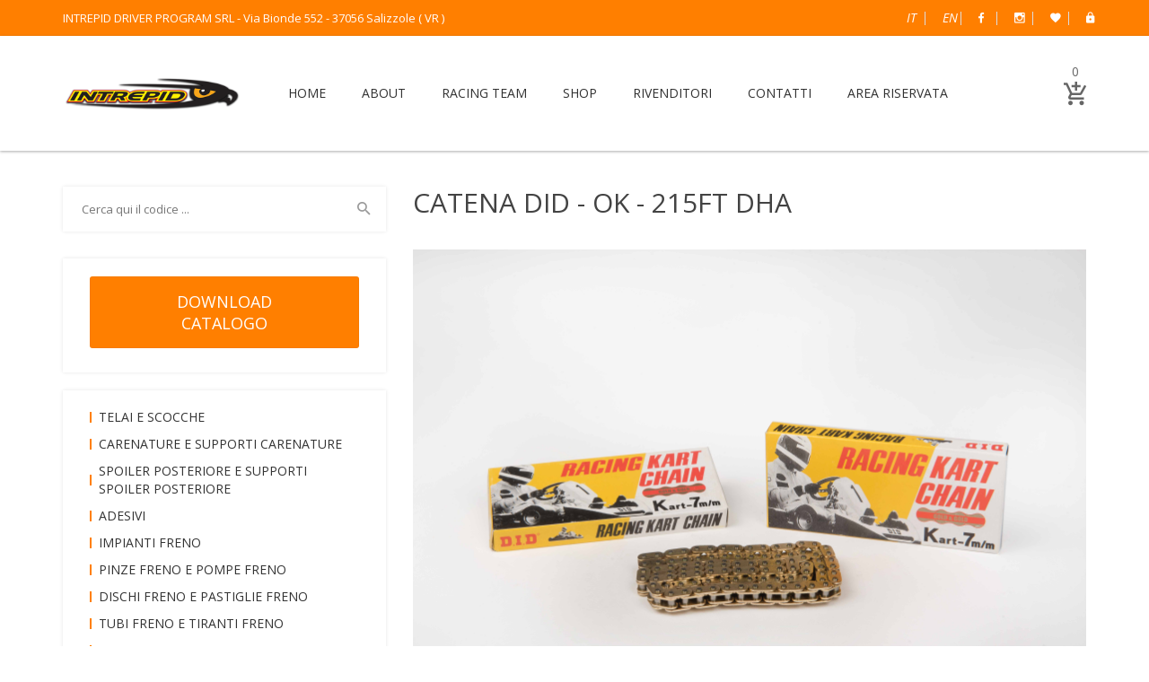

--- FILE ---
content_type: text/html; charset=UTF-8
request_url: https://www.shop.intrepid-kart.com/it/ricambi/trasmissione-e-accessori-259/catena-did---ok---215ft-dha-262
body_size: 9464
content:
<!doctype html>
<html class="no-js" lang="en">

<head>
    <meta charset="utf-8">
    <meta http-equiv="x-ua-compatible" content="ie=edge">
    <title>Intrepid Kart - Shop</title>
    <meta name="description" content="">
    <meta name="viewport" content="width=device-width, initial-scale=1">

    <!-- Favicon -->

	<link rel="preconnect" href="https://fonts.googleapis.com">
	<link rel="preconnect" href="https://fonts.gstatic.com" crossorigin>
	<link href="https://fonts.googleapis.com/css2?family=Roboto:wght@100;300;400;500;700;900&display=swap" rel="stylesheet"> 
	<link href='https://fonts.googleapis.com/css?family=Open+Sans:300italic,400italic,600italic,700italic,800italic,400,300,600,700,800' rel='stylesheet' type='text/css'>
    <!-- All CSS Files -->
    <!-- Bootstrap fremwork main css -->
    <link rel="stylesheet" href="/css/bootstrap.min.css">
    <!-- Nivo-slider css -->
    <link rel="stylesheet" href="/lib/css/nivo-slider.css">
    <!-- This core.css file contents all plugings css file. -->
    <link rel="stylesheet" href="/css/core.css">
    <!-- Theme shortcodes/elements style -->
    <link rel="stylesheet" href="/css/shortcode/shortcodes.css">
    <!-- Theme main style -->
    <link rel="stylesheet" href="/style.css">
    <!-- Responsive css -->
    <link rel="stylesheet" href="/css/responsive.css">
    <!-- User style -->
    <link rel="stylesheet" href="/css/custom.css">
    
	
    

    <!-- Modernizr JS -->
    <script src="/js/vendor/modernizr-3.11.2.min.js"></script>
</head>

<body>
	<div id="aggiuntocarrello" style="width:300px; height:50px; position: fixed; top:50%; left:50%; margin-top:-25px; margin-left:-150px; z-index:1000; background:#fff; display:none; border: 1px solid transparent;  box-shadow: 0 0 4px rgba(0, 0, 0, 0.1); line-height: 50px; text-align: center; color: #ff7f00;">PRODOTTO AGGIUNTO AL CARRELLO</div>
    <!-- Body main wrapper start -->
    <div class="wrapper">
        <!-- START HEADER AREA -->
        <header class="header-area header-wrapper" >
            <!-- header-top-bar -->
            <div class="header-top-bar">
                <div class="container">
                    <div class="row">
                        <div class="col-lg-6 col-md-6 d-none d-md-block">
                            <div class="call-us">
                                <p class="mb-0 roboto">INTREPID DRIVER PROGRAM SRL - Via Bionde 552 - 37056 Salizzole ( VR )</p>
                            </div>
                        </div>
                        <div class="col-lg-6 col-md-6">
                            <div class="top-link clearfix">
                                <ul class="link f-right">
                                    <li style="margin-bottom:0px;">
										<a href="/it/ricambi"><i>IT</i>Italiano
										</a>
									</li>
									<li style="margin-bottom:0px;">
										<a href="/en/parts-and-accessories"><i>EN</i>English
										</a>
									</li>
									
									<li style="margin-bottom:0px;">
										<a href="https://www.facebook.com/profile.php?id=100046017472598" target="_blank"><i class="zmdi zmdi-facebook"></i>
										Facebook
										</a>
									</li>
									<li style="margin-bottom:0px;">
										<a href="https://instagram.com/intrepid_kart?igshid=YmMyMTA2M2Y=" target="_blank"><i class="zmdi zmdi-instagram"></i>
										Instagram
										</a>
									</li>
									
									<li style="margin-bottom:0px;">
                                        <a href="/it/wishlist" class="wishlist">
                                            
                                        </a>
                                    </li>
                                    <li style="margin-bottom:0px;">
                                        <a href="/it/myaccount">
                                            <i class="zmdi zmdi-lock"></i>
                                            B2B Dealer Area Riservata                                        </a>
                                    </li>
                                </ul>
                            </div>
                        </div>
                    </div>
                </div>
            </div>
            <!-- header-middle-area -->
            <div id="sticky-header" class="header-middle-area">
                <div class="container">
                    <div class="full-width-mega-dropdown">
                        <div class="row">
                            <!-- logo -->
                            <div class="col-lg-2 col-md-4 mezzo">
                                <div class="logo">
                                    <a href="https://www.intrepid-kart.com/">
                                        <img src="/img/logo/logo.png" alt="main logo">
                                    </a>
                                </div>
                            </div>
                            <!-- primary-menu -->
                            <div class="col-lg-9 d-none d-lg-block">
                                <nav id="primary-menu">
									
                                    <ul class="main-menu text-center">
                                        <li>
                                            <a href="https://www.intrepid-kart.com/">HOME</a>
                                        </li>
                                        <li>
                                            <a href="javascript:void(0)">ABOUT</a>
											<ul class="dropdwn">
                                                <li><a href="https://www.intrepid-kart.com/it/azienda">AZIENDA</a></li>
												<li><a href="https://www.intrepid-kart.com/it/storia">STORIA</a></li>
											</UL>
                                        </li>
										<li>
                                            <a href="https://www.intrepid-kart.com/it/racing-team">RACING TEAM</a>
                                        </li>
										<li>
                                             <a href="javascript:void(0)">SHOP</a>
											<ul class="dropdwn">
                                                <li><a href="/it/ricambi">TELAI RACING E RICAMBI</a></li>
												<li><a href="/it/kart-noleggio">KART NOLEGGIO</a></li>
												<li><a href="/it/abbigliamento">ABBIGLIAMENTO</a></li>
												<li><a href="/it/ricambi-skm">RICAMBI SKM</a></li>
												<li><a href="/it/outlet">OUTLET</a></li>
											</UL>
                                        </li>
										<li>
                                            <a href="https://www.intrepid-kart.com/it/vendita--assistenza">RIVENDITORI</a>
                                        </li>
										
										<li>
                                            <a href="https://www.intrepid-kart.com/it/contatti">CONTATTI</a>
                                        </li>
										<li>
                                            <a href="/it/myaccount">AREA RISERVATA</a>
                                        </li>
                                    </ul>
																
                                </nav>
                            </div>
                            <!-- header-search & total-cart -->
                            <div class="col-lg-1 col-md-8 mezzo">
                                <div class="search-top-cart  f-right">
                                    <!-- header-search -->
									
                                    <div class="total-cart f-left">
                                    </div>
                                </div>
                            </div>
                        </div>
                    </div>
                </div>
            </div>
        </header>
        <!-- END HEADER AREA -->
        
        <!-- START MOBILE MENU AREA -->
        <div class="mobile-menu-area d-block d-lg-none section">
            <div class="container">
                <div class="row">
                    <div class="col-lg-12">
                        <div class="mobile-menu">
                            <nav id="dropdown">
                                <ul>
                                    <li>
                                            <a href="https://www.intrepid-kart.com/">HOME</a>
                                        </li>
                                        <li>
                                            <a href="https://www.intrepid-kart.com/it/azienda">AZIENDA</a>
                                        </li>
										<li>
                                            <a href="https://www.intrepid-kart.com/it/racing-team">RACING TEAM</a>
                                        </li>
										<li>
                                            <a href="/it/ricambi">SHOP</a>
											<ul class="dropdwn">
                                                <li><a href="/it/ricambi">TELAI RACING E RICAMBI</a></li>
												<li><a href="/it/kart-noleggio">KART NOLEGGIO</a></li>
												<li><a href="/it/abbigliamento">ABBIGLIAMENTO</a></li>
												<li><a href="/it/ricambi-skm">RICAMBI SKM</a></li>
												<li><a href="/it/outlet">OUTLET</a></li>
											</UL>
                                        </li>
										<li>
                                            <a href="https://www.intrepid-kart.com/it/vendita--assistenza">RIVENDITORI</a>
                                        </li>
										<li>
                                            <a href="https://www.intrepid-kart.com/it/contatti">CONTATTI</a>
                                        </li>
                            </nav>
                        </div>
                    </div>
                </div>
            </div>
        </div>
        <!-- END MOBILE MENU AREA -->

		<div id="page-content" class="page-wrapper section">

            <!-- SHOP SECTION START -->
            <div class="shop-section mb-80 mt-40">
                <div class="container">
                    <div class="row">
                        <div class="col-lg-8 order-lg-2 order-1">
							<div class="shop-content">
                                <div class="tab-content">
                                    <div id="grid-view" class="tab-pane active show" role="tabpanel">
                                        <div class="row">
										<div class="col-lg-12 col-md-12"><h1>CATENA  DID - OK - 215FT DHA</h4><br></h1></div><div style="clear:both;"></div><div class="col-lg-12 col-md-12"><img class="mb24" alt="" src="/media/1567601269.jpg" style="max-width:100%"></div><div style="clear:both;"><br><br></div>                                            <!-- product-item start -->
                                            <div class="col-lg-4 col-md-6">
                                                <div class="product-item">
                                                    <div class="product-img">
                                                        <a href="/it/prodotti/catena-did---ok---215-ft-dha---misura-106-1019" title="CATENA  DID - OK - 215 FT DHA - MISURA 106">
                                                            <img src="/media/thumb.php?src=/media/1567602528.jpg&w=400&h=265&zc=2" alt="" />
                                                        </a>
                                                    </div>
                                                    <div class="product-info">
                                                        <h6 class="product-title">
                                                            <a href="/it/prodotti/catena-did---ok---215-ft-dha---misura-106-1019" title="CATENA  DID - OK - 215 FT DHA - MISURA 106">CATENA  DID - OK - 215 FT DHA - MISURA 106 </a>
                                                        </h6>
														<p>INT2603001</p>
                                                        <div class="pro-rating">
                                                            <a href="/#"><i class="zmdi zmdi-star"></i></a>
                                                            <a href="/#"><i class="zmdi zmdi-star"></i></a>
                                                            <a href="/#"><i class="zmdi zmdi-star"></i></a>
                                                            <a href="/#"><i class="zmdi zmdi-star"></i></a>
															<a href="/#"><i class="zmdi zmdi-star"></i></a>
                                                        </div>
                                                        														<h3 class="pro-price">€ 57.75</h3> 														                                                        <ul class="action-button">
                                                            <li>
                                                                <a href="#" title="Wishlist" class="addtowisth" id="w-1019"><i
                                                                        class="zmdi zmdi-favorite"></i></a>
                                                            </li>
                                                            <li>
                                                                <a href="#" id="m-1019" class="wmodal" data-bs-toggle="modal" data-bs-target="#productModal"
                                                                    title="Quickview"><i class="zmdi zmdi-zoom-in"></i></a>
                                                            </li>
                                                            <li>
                                                                <a href="#" title="AGGIUNGI AL CARRELLO" class="addtocart" id="1019"><i
                                                                        class="zmdi zmdi-shopping-cart-plus"></i></a>
                                                            </li>
                                                        </ul>
                                                    </div>
                                                </div>
                                            </div>
                                            <!-- product-item end -->
											                                            <!-- product-item start -->
                                            <div class="col-lg-4 col-md-6">
                                                <div class="product-item">
                                                    <div class="product-img">
                                                        <a href="/it/prodotti/catena-did---ok---215-ft-dha---misura-108-1020" title="CATENA  DID - OK - 215 FT DHA - MISURA 108">
                                                            <img src="/media/thumb.php?src=/media/1567602549.jpg&w=400&h=265&zc=2" alt="" />
                                                        </a>
                                                    </div>
                                                    <div class="product-info">
                                                        <h6 class="product-title">
                                                            <a href="/it/prodotti/catena-did---ok---215-ft-dha---misura-108-1020" title="CATENA  DID - OK - 215 FT DHA - MISURA 108">CATENA  DID - OK - 215 FT DHA - MISURA 108 </a>
                                                        </h6>
														<p>INT2603002</p>
                                                        <div class="pro-rating">
                                                            <a href="/#"><i class="zmdi zmdi-star"></i></a>
                                                            <a href="/#"><i class="zmdi zmdi-star"></i></a>
                                                            <a href="/#"><i class="zmdi zmdi-star"></i></a>
                                                            <a href="/#"><i class="zmdi zmdi-star"></i></a>
															<a href="/#"><i class="zmdi zmdi-star"></i></a>
                                                        </div>
                                                        														<h3 class="pro-price">€ 57.75</h3> 														                                                        <ul class="action-button">
                                                            <li>
                                                                <a href="#" title="Wishlist" class="addtowisth" id="w-1020"><i
                                                                        class="zmdi zmdi-favorite"></i></a>
                                                            </li>
                                                            <li>
                                                                <a href="#" id="m-1020" class="wmodal" data-bs-toggle="modal" data-bs-target="#productModal"
                                                                    title="Quickview"><i class="zmdi zmdi-zoom-in"></i></a>
                                                            </li>
                                                            <li>
                                                                <a href="#" title="AGGIUNGI AL CARRELLO" class="addtocart" id="1020"><i
                                                                        class="zmdi zmdi-shopping-cart-plus"></i></a>
                                                            </li>
                                                        </ul>
                                                    </div>
                                                </div>
                                            </div>
                                            <!-- product-item end -->
											                                            <!-- product-item start -->
                                            <div class="col-lg-4 col-md-6">
                                                <div class="product-item">
                                                    <div class="product-img">
                                                        <a href="/it/prodotti/catena-did---ok---215-ft-dha---misura-110-1021" title="CATENA  DID - OK - 215 FT DHA - MISURA 110">
                                                            <img src="/media/thumb.php?src=/media/1567602575.jpg&w=400&h=265&zc=2" alt="" />
                                                        </a>
                                                    </div>
                                                    <div class="product-info">
                                                        <h6 class="product-title">
                                                            <a href="/it/prodotti/catena-did---ok---215-ft-dha---misura-110-1021" title="CATENA  DID - OK - 215 FT DHA - MISURA 110">CATENA  DID - OK - 215 FT DHA - MISURA 110 </a>
                                                        </h6>
														<p>INT2603003</p>
                                                        <div class="pro-rating">
                                                            <a href="/#"><i class="zmdi zmdi-star"></i></a>
                                                            <a href="/#"><i class="zmdi zmdi-star"></i></a>
                                                            <a href="/#"><i class="zmdi zmdi-star"></i></a>
                                                            <a href="/#"><i class="zmdi zmdi-star"></i></a>
															<a href="/#"><i class="zmdi zmdi-star"></i></a>
                                                        </div>
                                                        														<h3 class="pro-price">€ 57.75</h3> 														                                                        <ul class="action-button">
                                                            <li>
                                                                <a href="#" title="Wishlist" class="addtowisth" id="w-1021"><i
                                                                        class="zmdi zmdi-favorite"></i></a>
                                                            </li>
                                                            <li>
                                                                <a href="#" id="m-1021" class="wmodal" data-bs-toggle="modal" data-bs-target="#productModal"
                                                                    title="Quickview"><i class="zmdi zmdi-zoom-in"></i></a>
                                                            </li>
                                                            <li>
                                                                <a href="#" title="AGGIUNGI AL CARRELLO" class="addtocart" id="1021"><i
                                                                        class="zmdi zmdi-shopping-cart-plus"></i></a>
                                                            </li>
                                                        </ul>
                                                    </div>
                                                </div>
                                            </div>
                                            <!-- product-item end -->
											                                            <!-- product-item start -->
                                            <div class="col-lg-4 col-md-6">
                                                <div class="product-item">
                                                    <div class="product-img">
                                                        <a href="/it/prodotti/catena-did---ok---215ft-dha---misura-112-1022" title="CATENA  DID - OK - 215FT DHA - MISURA 112">
                                                            <img src="/media/thumb.php?src=/media/1567602599.jpg&w=400&h=265&zc=2" alt="" />
                                                        </a>
                                                    </div>
                                                    <div class="product-info">
                                                        <h6 class="product-title">
                                                            <a href="/it/prodotti/catena-did---ok---215ft-dha---misura-112-1022" title="CATENA  DID - OK - 215FT DHA - MISURA 112">CATENA  DID - OK - 215FT DHA - MISURA 112 </a>
                                                        </h6>
														<p>INT2603004</p>
                                                        <div class="pro-rating">
                                                            <a href="/#"><i class="zmdi zmdi-star"></i></a>
                                                            <a href="/#"><i class="zmdi zmdi-star"></i></a>
                                                            <a href="/#"><i class="zmdi zmdi-star"></i></a>
                                                            <a href="/#"><i class="zmdi zmdi-star"></i></a>
															<a href="/#"><i class="zmdi zmdi-star"></i></a>
                                                        </div>
                                                        														<h3 class="pro-price">€ 57.75</h3> 														                                                        <ul class="action-button">
                                                            <li>
                                                                <a href="#" title="Wishlist" class="addtowisth" id="w-1022"><i
                                                                        class="zmdi zmdi-favorite"></i></a>
                                                            </li>
                                                            <li>
                                                                <a href="#" id="m-1022" class="wmodal" data-bs-toggle="modal" data-bs-target="#productModal"
                                                                    title="Quickview"><i class="zmdi zmdi-zoom-in"></i></a>
                                                            </li>
                                                            <li>
                                                                <a href="#" title="AGGIUNGI AL CARRELLO" class="addtocart" id="1022"><i
                                                                        class="zmdi zmdi-shopping-cart-plus"></i></a>
                                                            </li>
                                                        </ul>
                                                    </div>
                                                </div>
                                            </div>
                                            <!-- product-item end -->
											                                            <!-- product-item start -->
                                            <div class="col-lg-4 col-md-6">
                                                <div class="product-item">
                                                    <div class="product-img">
                                                        <a href="/it/prodotti/catena-did---ok---215-ft-dha---misura-114-1023" title="CATENA DID - OK - 215 FT DHA - MISURA 114">
                                                            <img src="/media/thumb.php?src=/media/1567602630.jpg&w=400&h=265&zc=2" alt="" />
                                                        </a>
                                                    </div>
                                                    <div class="product-info">
                                                        <h6 class="product-title">
                                                            <a href="/it/prodotti/catena-did---ok---215-ft-dha---misura-114-1023" title="CATENA DID - OK - 215 FT DHA - MISURA 114">CATENA DID - OK - 215 FT DHA - MISURA 114 </a>
                                                        </h6>
														<p>INT2603005</p>
                                                        <div class="pro-rating">
                                                            <a href="/#"><i class="zmdi zmdi-star"></i></a>
                                                            <a href="/#"><i class="zmdi zmdi-star"></i></a>
                                                            <a href="/#"><i class="zmdi zmdi-star"></i></a>
                                                            <a href="/#"><i class="zmdi zmdi-star"></i></a>
															<a href="/#"><i class="zmdi zmdi-star"></i></a>
                                                        </div>
                                                        														<h3 class="pro-price">€ 57.75</h3> 														                                                        <ul class="action-button">
                                                            <li>
                                                                <a href="#" title="Wishlist" class="addtowisth" id="w-1023"><i
                                                                        class="zmdi zmdi-favorite"></i></a>
                                                            </li>
                                                            <li>
                                                                <a href="#" id="m-1023" class="wmodal" data-bs-toggle="modal" data-bs-target="#productModal"
                                                                    title="Quickview"><i class="zmdi zmdi-zoom-in"></i></a>
                                                            </li>
                                                            <li>
                                                                <a href="#" title="AGGIUNGI AL CARRELLO" class="addtocart" id="1023"><i
                                                                        class="zmdi zmdi-shopping-cart-plus"></i></a>
                                                            </li>
                                                        </ul>
                                                    </div>
                                                </div>
                                            </div>
                                            <!-- product-item end -->
											                                            <!-- product-item start -->
                                            <div class="col-lg-4 col-md-6">
                                                <div class="product-item">
                                                    <div class="product-img">
                                                        <a href="/it/prodotti/catena-did---ok---215-ft-dha---misura-116-1024" title="CATENA DID - OK - 215 FT DHA - MISURA 116">
                                                            <img src="/media/thumb.php?src=/media/1567602653.jpg&w=400&h=265&zc=2" alt="" />
                                                        </a>
                                                    </div>
                                                    <div class="product-info">
                                                        <h6 class="product-title">
                                                            <a href="/it/prodotti/catena-did---ok---215-ft-dha---misura-116-1024" title="CATENA DID - OK - 215 FT DHA - MISURA 116">CATENA DID - OK - 215 FT DHA - MISURA 116 </a>
                                                        </h6>
														<p>INT2603006</p>
                                                        <div class="pro-rating">
                                                            <a href="/#"><i class="zmdi zmdi-star"></i></a>
                                                            <a href="/#"><i class="zmdi zmdi-star"></i></a>
                                                            <a href="/#"><i class="zmdi zmdi-star"></i></a>
                                                            <a href="/#"><i class="zmdi zmdi-star"></i></a>
															<a href="/#"><i class="zmdi zmdi-star"></i></a>
                                                        </div>
                                                        														<h3 class="pro-price">€ 57.75</h3> 														                                                        <ul class="action-button">
                                                            <li>
                                                                <a href="#" title="Wishlist" class="addtowisth" id="w-1024"><i
                                                                        class="zmdi zmdi-favorite"></i></a>
                                                            </li>
                                                            <li>
                                                                <a href="#" id="m-1024" class="wmodal" data-bs-toggle="modal" data-bs-target="#productModal"
                                                                    title="Quickview"><i class="zmdi zmdi-zoom-in"></i></a>
                                                            </li>
                                                            <li>
                                                                <a href="#" title="AGGIUNGI AL CARRELLO" class="addtocart" id="1024"><i
                                                                        class="zmdi zmdi-shopping-cart-plus"></i></a>
                                                            </li>
                                                        </ul>
                                                    </div>
                                                </div>
                                            </div>
                                            <!-- product-item end -->
											                                            <!-- product-item start -->
                                            <div class="col-lg-4 col-md-6">
                                                <div class="product-item">
                                                    <div class="product-img">
                                                        <a href="/it/prodotti/catena-did---ok---215-ft-dha---misura-118-1025" title="CATENA  DID - OK - 215 FT DHA - MISURA 118">
                                                            <img src="/media/thumb.php?src=/media/1567602694.jpg&w=400&h=265&zc=2" alt="" />
                                                        </a>
                                                    </div>
                                                    <div class="product-info">
                                                        <h6 class="product-title">
                                                            <a href="/it/prodotti/catena-did---ok---215-ft-dha---misura-118-1025" title="CATENA  DID - OK - 215 FT DHA - MISURA 118">CATENA  DID - OK - 215 FT DHA - MISURA 118 </a>
                                                        </h6>
														<p>INT2603007</p>
                                                        <div class="pro-rating">
                                                            <a href="/#"><i class="zmdi zmdi-star"></i></a>
                                                            <a href="/#"><i class="zmdi zmdi-star"></i></a>
                                                            <a href="/#"><i class="zmdi zmdi-star"></i></a>
                                                            <a href="/#"><i class="zmdi zmdi-star"></i></a>
															<a href="/#"><i class="zmdi zmdi-star"></i></a>
                                                        </div>
                                                        														<h3 class="pro-price">€ 57.75</h3> 														                                                        <ul class="action-button">
                                                            <li>
                                                                <a href="#" title="Wishlist" class="addtowisth" id="w-1025"><i
                                                                        class="zmdi zmdi-favorite"></i></a>
                                                            </li>
                                                            <li>
                                                                <a href="#" id="m-1025" class="wmodal" data-bs-toggle="modal" data-bs-target="#productModal"
                                                                    title="Quickview"><i class="zmdi zmdi-zoom-in"></i></a>
                                                            </li>
                                                            <li>
                                                                <a href="#" title="AGGIUNGI AL CARRELLO" class="addtocart" id="1025"><i
                                                                        class="zmdi zmdi-shopping-cart-plus"></i></a>
                                                            </li>
                                                        </ul>
                                                    </div>
                                                </div>
                                            </div>
                                            <!-- product-item end -->
											                                            <!-- product-item start -->
                                            <div class="col-lg-4 col-md-6">
                                                <div class="product-item">
                                                    <div class="product-img">
                                                        <a href="/it/prodotti/catena-did---ok---215-ft-dha---misura-120-1026" title="CATENA DID - OK - 215 FT DHA - MISURA 120">
                                                            <img src="/media/thumb.php?src=/media/1567602721.jpg&w=400&h=265&zc=2" alt="" />
                                                        </a>
                                                    </div>
                                                    <div class="product-info">
                                                        <h6 class="product-title">
                                                            <a href="/it/prodotti/catena-did---ok---215-ft-dha---misura-120-1026" title="CATENA DID - OK - 215 FT DHA - MISURA 120">CATENA DID - OK - 215 FT DHA - MISURA 120 </a>
                                                        </h6>
														<p>INT2603008</p>
                                                        <div class="pro-rating">
                                                            <a href="/#"><i class="zmdi zmdi-star"></i></a>
                                                            <a href="/#"><i class="zmdi zmdi-star"></i></a>
                                                            <a href="/#"><i class="zmdi zmdi-star"></i></a>
                                                            <a href="/#"><i class="zmdi zmdi-star"></i></a>
															<a href="/#"><i class="zmdi zmdi-star"></i></a>
                                                        </div>
                                                        														<h3 class="pro-price">€ 57.75</h3> 														                                                        <ul class="action-button">
                                                            <li>
                                                                <a href="#" title="Wishlist" class="addtowisth" id="w-1026"><i
                                                                        class="zmdi zmdi-favorite"></i></a>
                                                            </li>
                                                            <li>
                                                                <a href="#" id="m-1026" class="wmodal" data-bs-toggle="modal" data-bs-target="#productModal"
                                                                    title="Quickview"><i class="zmdi zmdi-zoom-in"></i></a>
                                                            </li>
                                                            <li>
                                                                <a href="#" title="AGGIUNGI AL CARRELLO" class="addtocart" id="1026"><i
                                                                        class="zmdi zmdi-shopping-cart-plus"></i></a>
                                                            </li>
                                                        </ul>
                                                    </div>
                                                </div>
                                            </div>
                                            <!-- product-item end -->
											                                            <!-- product-item start -->
                                            <div class="col-lg-4 col-md-6">
                                                <div class="product-item">
                                                    <div class="product-img">
                                                        <a href="/it/prodotti/catena-did---ok---215-ft-dha---misura-122-1027" title="CATENA DID - OK - 215 FT DHA - MISURA 122">
                                                            <img src="/media/thumb.php?src=/media/1567602750.jpg&w=400&h=265&zc=2" alt="" />
                                                        </a>
                                                    </div>
                                                    <div class="product-info">
                                                        <h6 class="product-title">
                                                            <a href="/it/prodotti/catena-did---ok---215-ft-dha---misura-122-1027" title="CATENA DID - OK - 215 FT DHA - MISURA 122">CATENA DID - OK - 215 FT DHA - MISURA 122 </a>
                                                        </h6>
														<p>INT2603009</p>
                                                        <div class="pro-rating">
                                                            <a href="/#"><i class="zmdi zmdi-star"></i></a>
                                                            <a href="/#"><i class="zmdi zmdi-star"></i></a>
                                                            <a href="/#"><i class="zmdi zmdi-star"></i></a>
                                                            <a href="/#"><i class="zmdi zmdi-star"></i></a>
															<a href="/#"><i class="zmdi zmdi-star"></i></a>
                                                        </div>
                                                        														<h3 class="pro-price">€ 57.75</h3> 														                                                        <ul class="action-button">
                                                            <li>
                                                                <a href="#" title="Wishlist" class="addtowisth" id="w-1027"><i
                                                                        class="zmdi zmdi-favorite"></i></a>
                                                            </li>
                                                            <li>
                                                                <a href="#" id="m-1027" class="wmodal" data-bs-toggle="modal" data-bs-target="#productModal"
                                                                    title="Quickview"><i class="zmdi zmdi-zoom-in"></i></a>
                                                            </li>
                                                            <li>
                                                                <a href="#" title="AGGIUNGI AL CARRELLO" class="addtocart" id="1027"><i
                                                                        class="zmdi zmdi-shopping-cart-plus"></i></a>
                                                            </li>
                                                        </ul>
                                                    </div>
                                                </div>
                                            </div>
                                            <!-- product-item end -->
											                                            <!-- product-item start -->
                                            <div class="col-lg-4 col-md-6">
                                                <div class="product-item">
                                                    <div class="product-img">
                                                        <a href="/it/prodotti/catena-did---ok---215-ft-dha---misura-124-1028" title="CATENA  DID - OK - 215 FT DHA - MISURA 124">
                                                            <img src="/media/thumb.php?src=/media/1567602783.jpg&w=400&h=265&zc=2" alt="" />
                                                        </a>
                                                    </div>
                                                    <div class="product-info">
                                                        <h6 class="product-title">
                                                            <a href="/it/prodotti/catena-did---ok---215-ft-dha---misura-124-1028" title="CATENA  DID - OK - 215 FT DHA - MISURA 124">CATENA  DID - OK - 215 FT DHA - MISURA 124 </a>
                                                        </h6>
														<p>INT2603010</p>
                                                        <div class="pro-rating">
                                                            <a href="/#"><i class="zmdi zmdi-star"></i></a>
                                                            <a href="/#"><i class="zmdi zmdi-star"></i></a>
                                                            <a href="/#"><i class="zmdi zmdi-star"></i></a>
                                                            <a href="/#"><i class="zmdi zmdi-star"></i></a>
															<a href="/#"><i class="zmdi zmdi-star"></i></a>
                                                        </div>
                                                        														<h3 class="pro-price">€ 57.75</h3> 														                                                        <ul class="action-button">
                                                            <li>
                                                                <a href="#" title="Wishlist" class="addtowisth" id="w-1028"><i
                                                                        class="zmdi zmdi-favorite"></i></a>
                                                            </li>
                                                            <li>
                                                                <a href="#" id="m-1028" class="wmodal" data-bs-toggle="modal" data-bs-target="#productModal"
                                                                    title="Quickview"><i class="zmdi zmdi-zoom-in"></i></a>
                                                            </li>
                                                            <li>
                                                                <a href="#" title="AGGIUNGI AL CARRELLO" class="addtocart" id="1028"><i
                                                                        class="zmdi zmdi-shopping-cart-plus"></i></a>
                                                            </li>
                                                        </ul>
                                                    </div>
                                                </div>
                                            </div>
                                            <!-- product-item end -->
											                                            <!-- product-item start -->
                                            <div class="col-lg-4 col-md-6">
                                                <div class="product-item">
                                                    <div class="product-img">
                                                        <a href="/it/prodotti/catena-did---ok---215-ft-dha---misura-126--1029" title="CATENA DID - OK - 215 FT DHA - MISURA 126  ">
                                                            <img src="/media/thumb.php?src=/media/1567602811.jpg&w=400&h=265&zc=2" alt="" />
                                                        </a>
                                                    </div>
                                                    <div class="product-info">
                                                        <h6 class="product-title">
                                                            <a href="/it/prodotti/catena-did---ok---215-ft-dha---misura-126--1029" title="CATENA DID - OK - 215 FT DHA - MISURA 126  ">CATENA DID - OK - 215 FT DHA - MISURA 126   </a>
                                                        </h6>
														<p>INT2603011</p>
                                                        <div class="pro-rating">
                                                            <a href="/#"><i class="zmdi zmdi-star"></i></a>
                                                            <a href="/#"><i class="zmdi zmdi-star"></i></a>
                                                            <a href="/#"><i class="zmdi zmdi-star"></i></a>
                                                            <a href="/#"><i class="zmdi zmdi-star"></i></a>
															<a href="/#"><i class="zmdi zmdi-star"></i></a>
                                                        </div>
                                                        														<h3 class="pro-price">€ 57.75</h3> 														                                                        <ul class="action-button">
                                                            <li>
                                                                <a href="#" title="Wishlist" class="addtowisth" id="w-1029"><i
                                                                        class="zmdi zmdi-favorite"></i></a>
                                                            </li>
                                                            <li>
                                                                <a href="#" id="m-1029" class="wmodal" data-bs-toggle="modal" data-bs-target="#productModal"
                                                                    title="Quickview"><i class="zmdi zmdi-zoom-in"></i></a>
                                                            </li>
                                                            <li>
                                                                <a href="#" title="AGGIUNGI AL CARRELLO" class="addtocart" id="1029"><i
                                                                        class="zmdi zmdi-shopping-cart-plus"></i></a>
                                                            </li>
                                                        </ul>
                                                    </div>
                                                </div>
                                            </div>
                                            <!-- product-item end -->
																						
                                        </div>
                                    </div>
                                </div>

                            </div>
						</div>
                        <div class="col-lg-4 order-lg-1 order-2">
                            <!-- widget-search -->
                            <aside class="widget-search mb-30">
                                <form action="/it/ricambi" method="POST">
                                    <input type="text" minlength="3" placeholder="Cerca qui il codice ..." name="parola">
                                    <button type="submit"><i class="zmdi zmdi-search"></i></button>
                                </form>
                            </aside>
                            <!-- widget-categories -->
							<aside class="widget widget-product box-shadow" style="margin-bottom:20px; text-align:center;">
								                                <a class="button large mb-20" href="/download/catalogo_it.pdf" target="_blank" style="margin-bottom:0px"><span style="padding: 16px 70px;">DOWNLOAD CATALOGO</span></a>
															</aside>
							
                            <aside class="widget widget-categories box-shadow mb-30">
                                <!--<h6 class="widget-title border-left mb-20">Categories</h6>-->
                                <div id="cat-treeview" class="product-cat">
                                    <ul>
									                                        <li class="closed"><a href="/it/ricambi/telai-24" class="border-left">TELAI e SCOCCHE</a>
                                            <ul>
											<li><a  href="/it/ricambi/telai-24/listino-prezzi-telai--149">TELAI - CONFIGURAZIONE STANDARD</a></li><li><a  href="/it/ricambi/telai-24/telai-con-configurazione-in-magnesio">TELAI - CONFIGURAZIONE IN MAGNESIO</a></li><li><a  href="/it/ricambi/telai-24/listino-prezzi-scocche--148">SCOCCHE</a></li>
                                            </ul>
                                        </li>
									                                        <li class="closed"><a href="/it/ricambi/carenature-e-adesivi-293" class="border-left">CARENATURE e SUPPORTI CARENATURE</a>
                                            <ul>
											<li><a  href="/it/ricambi/carenature-e-adesivi-293/kit-carenature-mod-baby-kart-296">KIT CARENATURE per BABY KART</a></li><li><a  href="/it/ricambi/carenature-e-adesivi-293/kit-carenature-mini-kart-mod-mk20--380">KIT CARENATURE per MINI KART mod.MK20/MK27</a></li><li><a  href="/it/ricambi/carenature-e-adesivi-293/kit-carenature-ok-kz-mod-507-508-415">KIT CARENATURE per OK/KZ mod.507/508/509</a></li>
                                            </ul>
                                        </li>
									                                        <li class="closed"><a href="/it/ricambi/spoiler-posteriore-e-supporti-spoiler-posteriore" class="border-left">SPOILER POSTERIORE e SUPPORTI SPOILER POSTERIORE				</a>
                                            <ul>
											<li><a  href="/it/ricambi/spoiler-posteriore-e-supporti-spoiler-posteriore/spoiler-posteriore-baby-kart-e-supporti">SPOILER POSTERIORE per BABY KART e SUPPORTI </a></li><li><a  href="/it/ricambi/spoiler-posteriore-e-supporti-spoiler-posteriore/spoiler-posteriore-mini-e-supporti">SPOILER POSTERIORE per MINI KART e SUPPORTI 				</a></li><li><a  href="/it/ricambi/spoiler-posteriore-e-supporti-spoiler-posteriore/spoiler-posteriore-okkz-e-supporti">SPOILER POSTERIORE per OK/KZ e SUPPORTI </a></li>
                                            </ul>
                                        </li>
									                                        <li class="closed"><a href="/it/ricambi/adesivi" class="border-left">ADESIVI</a>
                                            <ul>
											<li><a  href="/it/ricambi/adesivi/kit-adesivi-394">ADESIVI CARENATURE</a></li><li><a  href="/it/ricambi/adesivi/numeri-adesivi-300">ADESIVI NUMERI</a></li><li><a  href="/it/ricambi/adesivi/adesivi-pianali">ADESIVI PIANALI</a></li><li><a  href="/it/ricambi/adesivi/adesivi-serbatoio">ADESIVI SERBATOIO</a></li>
                                            </ul>
                                        </li>
									                                        <li class="closed"><a href="/it/ricambi/impianti-freno-25" class="border-left">IMPIANTI FRENO</a>
                                            <ul>
											<li><a  href="/it/ricambi/impianti-freno-25/impianti-freno-impianto-freno-posteriore-ok-kz-modr8k-cik-fia-015-brkr-12">IMPIANTO FRENO POSTERIORE OK/KZ mod.R8K CIK/FIA 015-BRKR-12</a></li><li><a  href="/it/ricambi/impianti-freno-25/impianto-freno-anteriore-kz--modr8kz---cik-fia-015-brkf-08">IMPIANTO FRENO ANTERIORE KZ  mod.R8KZ - CIK/FIA 015-BRKF-08</a></li><li><a  href="/it/ricambi/impianti-freno-25/impianto-freno-baby-kart-mod-scout-307">IMPIANTO FRENO BABY KART mod.SCOUT</a></li><li><a  href="/it/ricambi/impianti-freno-25/impianto-freno-mini-kart-mod-r3-20---cik-fia-015-b2-67-306">IMPIANTO FRENO MINI KART mod.R3 20 - CIK/FIA 015-B2-67</a></li><li><a  href="/it/ricambi/impianti-freno-25/impianto-freno-posteriore-per-telaiof4k">IMPIANTO FRENO POSTERIORE per telaio F4K</a></li>
                                            </ul>
                                        </li>
									                                        <li class="closed"><a href="/it/ricambi/pinze---pompe-freno-405" class="border-left">PINZE FRENO e POMPE FRENO</a>
                                            <ul>
											<li><a  href="/it/ricambi/pinze---pompe-freno-405/pinza-freno-meccanica-per-baby-kart">PINZA FRENO MECCANICA per BABY KART</a></li><li><a  href="/it/ricambi/pinze---pompe-freno-405/pinza-freno-posteriore-per-telaio-f4k">PINZA FRENO POSTERIORE per telaio F4K</a></li><li><a  href="/it/ricambi/pinze---pompe-freno-405/pinza-freno-anteriore-r3-20---r4kz-cik-fia-015-b4-12-015-b2-67-309">PINZA FRENO ANTERIORE DX/SX mod. MINI KART R3-20 / R8KZ (CIK 2025/27)</a></li><li><a  href="/it/ricambi/pinze---pompe-freno-405/pinza-freno-universale-r6k-r6kz-cik-fia-015-b2-06-015-b4-20-422">PINZA FRENO POSTERIORE R8K-R8KZ CIK/FIA 015-BRKR-12</a></li><li><a  href="/it/ricambi/pinze---pompe-freno-405/pompa-freno-19mm-r3-20-r4k-r4kz-r6k-r6kz-310">POMPA FRENO MINI Ø19mm mod.R3-20 CIK - FIA   015-B2-67</a></li><li><a  href="/it/ricambi/pinze---pompe-freno-405/pompa-freno-Ø22-mm-mod-r8k-r8kz---cik">POMPA FRENO Ø22mm mod. R8K-R8KZ CIK - FIA   015-BRKR-12 / 015-BRKF-08</a></li>
                                            </ul>
                                        </li>
									                                        <li class="closed"><a href="/it/ricambi/dischi-freno-e-pastiglie-403" class="border-left">DISCHI FRENO e PASTIGLIE FRENO</a>
                                            <ul>
											<li><a  href="/it/ricambi/dischi-freno-e-pastiglie-403/dischi-freno--285">DISCHI FRENO </a></li><li><a  href="/it/ricambi/dischi-freno-e-pastiglie-403/pastiglie-freno-406">PASTIGLIE FRENO</a></li><li><a  href="/it/ricambi/dischi-freno-e-pastiglie-403/accessori-dischi-e-porta-disco-408">ACCESSORI DISCHI E PORTA DISCO</a></li>
                                            </ul>
                                        </li>
									                                        <li class="closed"><a href="/it/ricambi/tiranti-e-tubi-freno-404" class="border-left">TUBI FRENO e TIRANTI FRENO</a>
                                            <ul>
											<li><a  href="/it/ricambi/tiranti-e-tubi-freno-404/tubi-freno-accessori-313">TUBI FRENO e ACCESSORI</a></li><li><a  href="/it/ricambi/tiranti-e-tubi-freno-404/tiranti-freno-cavi-di-sicurezza-accessori-311">TIRANTI FRENO e ACCESSORI</a></li>
                                            </ul>
                                        </li>
									                                        <li class="closed"><a href="/it/ricambi/porta-disco-e-portacorona-402" class="border-left">PORTADISCO e PORTACORONA</a>
                                            <ul>
											<li><a  href="/it/ricambi/porta-disco-e-portacorona-402/porta-disco-286">PORTA DISCO</a></li><li><a  href="/it/ricambi/porta-disco-e-portacorona-402/portacorona-407">PORTACORONA</a></li>
                                            </ul>
                                        </li>
									                                        <li class="closed"><a href="/it/ricambi/assali-4" class="border-left">ASSALI</a>
                                            <ul>
											<li><a  href="/it/ricambi/assali-4/assali-25mm-327">ASSALI Ø25mm</a></li><li><a  href="/it/ricambi/assali-4/assali-30mm-328">ASSALI Ø30mm</a></li><li><a  href="/it/ricambi/assali-4/assali-40mm-329">ASSALI Ø40mm</a></li><li><a  href="/it/ricambi/assali-4/assali-50mm-330">ASSALI Ø50mm</a></li><li><a  href="/it/ricambi/assali-4/chiavette-assali-354">CHIAVETTE ASSALI</a></li>
                                            </ul>
                                        </li>
									                                        <li class="closed"><a href="/it/ricambi/gusci-e-cuscinetti-5" class="border-left">GUSCI PORTACUSCINETTO e CUSCINETTI ASSALE</a>
                                            <ul>
											<li><a  href="/it/ricambi/gusci-e-cuscinetti-5/cuscinetti-assale-372">CUSCINETTI ASSALE</a></li><li><a  href="/it/ricambi/gusci-e-cuscinetti-5/gusci-portacuscinetti-assale-246">GUSCI  PORTACUSCINETTI ASSALE</a></li>
                                            </ul>
                                        </li>
									                                        <li class="closed"><a href="/it/ricambi/mozzi-posteriori-e-anteriori-6" class="border-left">MOZZI </a>
                                            <ul>
											<li><a  href="/it/ricambi/mozzi-posteriori-e-anteriori-6/mozzi-posteriori---alluminio-274">MOZZI POSTERIORI - ALLUMINIO</a></li><li><a  href="/it/ricambi/mozzi-posteriori-e-anteriori-6/mozzi-anteriori---alluminio--276">MOZZI ANTERIORI - ALLUMINIO </a></li><li><a  href="/it/ricambi/mozzi-posteriori-e-anteriori-6/mozzi-posteriori---magnesio-373">MOZZI POSTERIORI - MAGNESIO - STANDARD</a></li><li><a  href="/it/ricambi/mozzi-posteriori-e-anteriori-6/mozzi-anteriori---magnesio-374">MOZZI ANTERIORI - MAGNESIO</a></li><li><a  href="/it/ricambi/mozzi-posteriori-e-anteriori-6/mozzi-posteriori-serie-leggera---alluminio-375">MOZZI POSTERIORI "SERIE LEGGERA" - ALLUMINIO</a></li><li><a  href="/it/ricambi/mozzi-posteriori-e-anteriori-6/porta-disco-anteriori-mod-kz-383">PORTA DISCO ANTERIORI mod.KZ</a></li><li><a  href="/it/ricambi/mozzi-posteriori-e-anteriori-6/mozzi-posteriori---magnesio-modplus">MOZZI POSTERIORI - MAGNESIO mod.PLUS</a></li><li><a  href="/it/ricambi/mozzi-posteriori-e-anteriori-6/accessori-e-cuscinetti-per-mozzi-384">ACCESSORI E CUSCINETTI PER MOZZI</a></li>
                                            </ul>
                                        </li>
									                                        <li class="closed"><a href="/it/ricambi/cerchi-15" class="border-left">CERCHI</a>
                                            <ul>
											<li><a  href="/it/ricambi/cerchi-15/cerchi-a-razze---alluminio-370">CERCHI A RAZZE - ALLUMINIO</a></li><li><a  href="/it/ricambi/cerchi-15/cerchi-standard---magnesio-369">CERCHI in MAGNESIO</a></li><li><a  href="/it/ricambi/cerchi-15/cerchi-hight-quality-sk-1--magnesio--196">CERCHI SKM - LINEA MAGNESIO - SK-1/SK-2</a></li><li><a  href="/it/ricambi/cerchi-15/accessori-per-cerchi-371">ACCESSORI PER CERCHI</a></li>
                                            </ul>
                                        </li>
									                                        <li class="closed"><a href="/it/ricambi/pianali-e-adesivi-pianale-12" class="border-left">PIANALI e ADESIVI PIANALE</a>
                                            <ul>
											<li><a  href="/it/ricambi/pianali-e-adesivi-pianale-12/pianali-e-adesivi-194">PIANALI E ADESIVI</a></li>
                                            </ul>
                                        </li>
									                                        <li class="closed"><a href="/it/ricambi/sedili-ed-accessori-13" class="border-left">SEDILI e ACCESSORI</a>
                                            <ul>
											<li><a  href="/it/ricambi/sedili-ed-accessori-13/sedile-in-vetroresina-mod-crystal-bianco">SEDILE IN VETRORESINA MOD. CRYSTAL BIANCO</a></li><li><a  href="/it/ricambi/sedili-ed-accessori-13/sedile-modr1-speciale-minikart)">SEDILE in VETRORESINA mod.BASIC</a></li><li><a  href="/it/ricambi/sedili-ed-accessori-13/sedile-mod-racing-soft-267">SEDILE mod.R1 BIANCO - DISEGNO STANDARD - EXTRASOFT </a></li><li><a  href="/it/ricambi/sedili-ed-accessori-13/sedile-mod-racing-silver-268">SEDILE mod.R1 SILVER - DISEGNO STANDARD - DUREZZA MEDIA </a></li><li><a  href="/it/ricambi/sedili-ed-accessori-13/sedile-mod-h7-silver-fulmine-270">SEDILE mod.R1 PERSONALIZZATO INTREPID - DISEGNO STANDARD - DUREZZA MEDIA </a></li><li><a  href="/it/ricambi/sedili-ed-accessori-13/sedile-modr1-bianco---disegno-anatomico---extrasoft">SEDILE mod.R1 BIANCO - DISEGNO ANATOMICO - EXTRASOFT </a></li><li><a  href="/it/ricambi/sedili-ed-accessori-13/sedile-modr1-silver---disegno-anatomico---durezza-media">SEDILE mod.R1 SILVER - DISEGNO ANATOMICO - DUREZZA MEDIA </a></li><li><a  href="/it/ricambi/sedili-ed-accessori-13/sedile-mod-r1-personalizzato-intrepid---disegno-anatomico---durezza-media">SEDILE mod.R1 PERSONALIZZATO INTREPID - DISEGNO ANATOMICO - DUREZZA MEDIA</a></li><li><a  href="/it/ricambi/sedili-ed-accessori-13/sedile-modjecko">SEDILE JECKO mod.SILVER EXTRAME			</a></li><li><a  href="/it/ricambi/sedili-ed-accessori-13/sedile-jecko-modsilver-soft">SEDILE JECKO mod.SILVER SOFT			</a></li><li><a  href="/it/ricambi/sedili-ed-accessori-13/sedile-jecko-modsilver-standard">SEDILE JECKO mod.SILVER STANDARD</a></li><li><a  href="/it/ricambi/sedili-ed-accessori-13/sedile-jecko-modsilver-closedge">SEDILE JECKO mod.SILVER CLOSEDGE			</a></li><li><a  href="/it/ricambi/sedili-ed-accessori-13/sedile-jecko-modxlight-standard">SEDILE JECKO mod.XLIGHT STANDARD			</a></li><li><a  href="/it/ricambi/sedili-ed-accessori-13/rinforzi-sedile-273">RINFORZI SEDILE SUPERIORI - INFERIORI</a></li><li><a  href="/it/ricambi/sedili-ed-accessori-13/accessori-sedile-272">ACCESSORI SEDILE</a></li>
                                            </ul>
                                        </li>
									                                        <li class="closed"><a href="/it/ricambi/volanti-10" class="border-left">VOLANTI</a>
                                            <ul>
											<li><a  href="/it/ricambi/volanti-10/mozzi-volanti-e-accessori-volanti">MOZZI VOLANTI e ACCESSORI VOLANTI</a></li><li><a  href="/it/ricambi/volanti-10/volanti-254">VOLANTI</a></li>
                                            </ul>
                                        </li>
									                                        <li class="closed"><a href="/it/ricambi/gruppo-sterzo-ed-accessori-7" class="border-left">GRUPPO STERZO e ACCESSORI</a>
                                            <ul>
											<li><a  href="/it/ricambi/gruppo-sterzo-ed-accessori-7/piantoni-sterzo-385">PIANTONI STERZO</a></li><li><a  href="/it/ricambi/gruppo-sterzo-ed-accessori-7/barrette-sterzo-387">BARRETTE STERZO</a></li><li><a  href="/it/ricambi/gruppo-sterzo-ed-accessori-7/accessori-piantoni-sterzo-386">ACCESSORI PIANTONI STERZO</a></li>
                                            </ul>
                                        </li>
									                                        <li class="closed"><a href="/it/ricambi/fuselli-ed-accessori-8" class="border-left">FUSELLI e ACCESSORI</a>
                                            <ul>
											<li><a  href="/it/ricambi/fuselli-ed-accessori-8/fuselli-mod-baby-kart-mini-kart-ok-kz-185">FUSELLI</a></li><li><a  href="/it/ricambi/fuselli-ed-accessori-8/kit-vite-eccentrico-fusello-8mm-mod-baby-kart-360">KIT VITE ECCENTRICO FUSELLO Ø8mm mod.BABY KART</a></li><li><a  href="/it/ricambi/fuselli-ed-accessori-8/kit-vite-eccentrico-fusello-8mm-con-uniball-358">KIT VITE ECCENTRICO FUSELLO Ø8mm CON UNIBALL</a></li><li><a  href="/it/ricambi/fuselli-ed-accessori-8/kit-vite-eccentrico-fusello-8mm-mod-snyper-357">KIT VITE ECCENTRICO FUSELLO Ø8mm mod.SNYPER</a></li><li><a  href="/it/ricambi/fuselli-ed-accessori-8/kit-vite-eccentrico-fusello-10mm-con-snodo-sferico-355">KIT VITE ECCENTRICO FUSELLO Ø10mm CON SNODO SFERICO</a></li><li><a  href="/it/ricambi/fuselli-ed-accessori-8/kit-vite-eccentrico-fusello-10mm-mod-snyper-356">KIT VITE ECCENTRICO FUSELLO Ø10mm mod.SNYPER</a></li><li><a  href="/it/ricambi/fuselli-ed-accessori-8/accessori-fuselli-186">ACCESSORI FUSELLI</a></li>
                                            </ul>
                                        </li>
									                                        <li class="closed"><a href="/it/ricambi/pedali-e-accessori-11" class="border-left">PEDALI e ACCESSORI</a>
                                            <ul>
											<li><a  href="/it/ricambi/pedali-e-accessori-11/pedali-in-alliminio-2026">PEDALI IN ALLIMINIO 2026 </a></li><li><a  href="/it/ricambi/pedali-e-accessori-11/pedali---acciaio-cromato--277">PEDALI - ACCIAIO CROMATO </a></li><li><a  href="/it/ricambi/pedali-e-accessori-11/pedaliere-arretrate-334">PEDALIERE ARRETRATE</a></li><li><a  href="/it/ricambi/pedali-e-accessori-11/accessori-pedali--391">ACCESSORI PEDALI </a></li>
                                            </ul>
                                        </li>
									                                        <li class="closed"><a href="/it/ricambi/leva-cambio---frizione-9" class="border-left">LEVA CAMBIO e FRIZIONE</a>
                                            <ul>
											<li><a  href="/it/ricambi/leva-cambio---frizione-9/cambio-frizione-252">CAMBIO FRIZIONE</a></li>
                                            </ul>
                                        </li>
									                                        <li class="closed"><a href="/it/ricambi/supporto-marmitta-20" class="border-left">SUPPORTO MARMITTA</a>
                                            <ul>
											<li><a  href="/it/ricambi/supporto-marmitta-20/supporto-marmitta-mod-mini-kart-364">SUPPORTO MARMITTA mod.MINI KART</a></li><li><a  href="/it/ricambi/supporto-marmitta-20/supporto-marmitta-mod-rotax-max-junior-365">SUPPORTO MARMITTA mod.ROTAX MAX/JUNIOR</a></li><li><a  href="/it/ricambi/supporto-marmitta-20/supporto-marmitta-mod-ok-rok-x-30-363">SUPPORTO MARMITTA mod.OK/ROK/X-30</a></li><li><a  href="/it/ricambi/supporto-marmitta-20/supporto-marmitta-mod-kz-in-teflon-368">SUPPORTO MARMITTA mod.KZ IN TEFLON</a></li><li><a  href="/it/ricambi/supporto-marmitta-20/supporto-marmitta-mod-kz-in-ferro-362">SUPPORTO MARMITTA mod.KZ IN FERRO</a></li><li><a  href="/it/ricambi/supporto-marmitta-20/accessori-culla-marmitta-366">ACCESSORI CULLA MARMITTA</a></li>
                                            </ul>
                                        </li>
									                                        <li class="closed"><a href="/it/ricambi/piastra-motore-22" class="border-left">PIASTRE MOTORE</a>
                                            <ul>
											<li><a  href="/it/ricambi/piastra-motore-22/piastra-motore-134">PIASTRA MOTORE</a></li>
                                            </ul>
                                        </li>
									                                        <li class="closed"><a href="/it/ricambi/serbatoi-ed-accessori-275" class="border-left">SERBATOI e ACCESSORI</a>
                                            <ul>
											<li><a  href="/it/ricambi/serbatoi-ed-accessori-275/serbatoi--336">SERBATOI </a></li><li><a  href="/it/ricambi/serbatoi-ed-accessori-275/accessori-serbatoio-337">ACCESSORI SERBATOIO</a></li><li><a  href="/it/ricambi/serbatoi-ed-accessori-275/accessori-impianto-di-alimentazione-409">ACCESSORI IMPIANTO DI ALIMENTAZIONE</a></li><li><a  href="/it/ricambi/serbatoi-ed-accessori-275/caraffe-misurini-361">CARAFFE & MISURINI</a></li>
                                            </ul>
                                        </li>
									                                        <li class="closed"><a href="/it/ricambi/radiatori-e-impianto-di-raffreddamento-18" class="border-left">RADIATORI e IMPIANTI di RAFFREDDAMENTO</a>
                                            <ul>
											<li><a  href="/it/ricambi/radiatori-e-impianto-di-raffreddamento-18/kit-raffredamento-ok-mod-em-202">KIT RAFFREDAMENTO mod.EM (250x435x40mm)</a></li><li><a  href="/it/ricambi/radiatori-e-impianto-di-raffreddamento-18/kit-raffreddamento-ok-mod-new-line-321">KIT RAFFREDDAMENTO OK mod.NEW LINE</a></li><li><a  href="/it/ricambi/radiatori-e-impianto-di-raffreddamento-18/kit-raffredamento-kz-mod-em-245">KIT RAFFREDAMENTO mod.EM (290x435x40mm)</a></li><li><a  href="/it/ricambi/radiatori-e-impianto-di-raffreddamento-18/kit-raffreddamento-kz-mod-new-line-322">KIT RAFFREDDAMENTO KZ mod.NEW LINE</a></li><li><a  href="/it/ricambi/radiatori-e-impianto-di-raffreddamento-18/accessori-kit-raffreddamento-367">ACCESSORI KIT RAFFREDDAMENTO</a></li>
                                            </ul>
                                        </li>
									                                        <li class="closed"><a href="/it/ricambi/kit-pronto-gara-mod-ok-kz-19" class="border-left">KIT PRONTO GARA </a>
                                            <ul>
											<li><a  href="/it/ricambi/kit-pronto-gara-mod-ok-kz-19/kit-pronto-gara-mod-kz-244">KIT PRONTO GARA mod.KZ</a></li><li><a  href="/it/ricambi/kit-pronto-gara-mod-ok-kz-19/kit-pronto-gara-mod-ok-131">KIT PRONTO GARA mod.OK</a></li>
                                            </ul>
                                        </li>
									                                        <li class="closed"><a href="/it/ricambi/filtri-d-aspirazione-e-supporti--21" class="border-left">FILTRI D'ASPIRAZIONE e SUPPORTI </a>
                                            <ul>
											<li><a  href="/it/ricambi/filtri-d-aspirazione-e-supporti--21/filtri-d-aspirazione-133">FILTRI D'ASPIRAZIONE</a></li>
                                            </ul>
                                        </li>
									                                        <li class="closed"><a href="/it/ricambi/trasmissione-e-accessori-259" class="border-left">TRASMISSIONE e ACCESSORI</a>
                                            <ul>
											<li><a  href="/it/ricambi/trasmissione-e-accessori-259/catena-did---ok---219ft-dha-260">CATENA  DID - OK - 219FT DHA</a></li><li><a  href="/it/ricambi/trasmissione-e-accessori-259/catena-did---ok---bb219-kro-o-ring--261">CATENA DID - OK - BB219 KRO (O-RING)</a></li><li><a  href="/it/ricambi/trasmissione-e-accessori-259/catena-did---ok---215ft-dha-262">CATENA  DID - OK - 215FT DHA</a></li><li><a  href="/it/ricambi/trasmissione-e-accessori-259/catena-mod-kz-al-metro-266">CATENA mod.KZ AL METRO</a></li><li><a  href="/it/ricambi/trasmissione-e-accessori-259/corona-mod-ok-215-in-ergal-264">CORONA mod.OK 215 IN ERGAL</a></li><li><a  href="/it/ricambi/trasmissione-e-accessori-259/corone-mod-kz-in-ergal--265">CORONE mod.KZ IN ERGAL </a></li><li><a  href="/it/ricambi/trasmissione-e-accessori-259/paracatena-410">PARACATENA</a></li><li><a  href="/it/ricambi/trasmissione-e-accessori-259/accessori-trasmissione-263">ACCESSORI TRASMISSIONE</a></li>
                                            </ul>
                                        </li>
									                                        <li class="closed"><a href="/it/ricambi/barre-di-torsione-255" class="border-left">BARRE di TORSIONE</a>
                                            <ul>
											<li><a  href="/it/ricambi/barre-di-torsione-255/barre-di-torsione-l-240-per-telaio-mod-ok-matrix-ok-matrix-423">BARRE DI TORSIONE L.240 per TELAIO mod.OK MATRIX/OK MATRIX</a></li><li><a  href="/it/ricambi/barre-di-torsione-255/barre-di-torsione-l-260-per-telaio-mod-kz-cruiser-f4k-424">BARRE DI TORSIONE L.260 per TELAIO mod.KZ CRUISER/F4K</a></li><li><a  href="/it/ricambi/barre-di-torsione-255/barre-di-torsione-l-280-per-telaio-mod-ok-cruiser-ok-escape-kz-escape-425">BARRE DI TORSIONE L.280 per TELAIO mod.OK CRUISER/OK ESCAPE/KZ ESCAPE</a></li><li><a  href="/it/ricambi/barre-di-torsione-255/fascette-stringi-tubo-426">FASCETTE STRINGITUBO</a></li>
                                            </ul>
                                        </li>
									                                        <li class="closed"><a href="/it/ricambi/cavi-e-guaine-389" class="border-left">CAVI e GUAINE</a>
                                            <ul>
											<li><a  href="/it/ricambi/cavi-e-guaine-389/cavi-guaine-e-accessori-393">CAVI, GUAINE e ACCESSORI</a></li>
                                            </ul>
                                        </li>
									                                        <li class="closed"><a href="/it/ricambi/bulloneria-323" class="border-left">BULLONERIA e MINUTERIA per ASSEMBLAGGIO TELAIO</a>
                                            <ul>
											<li><a  href="/it/ricambi/bulloneria-323/kit-viti-fissaggio-sedile-378">KIT VITI FISSAGGIO SEDILE</a></li><li><a  href="/it/ricambi/bulloneria-323/kit-bulloneria-u-s-a-428">KIT BULLONERIA SAFETY U.S.A</a></li><li><a  href="/it/ricambi/bulloneria-323/bulloneria-e-kit-di-fissaggio">BULLONERIA VARIA</a></li>
                                            </ul>
                                        </li>
									                                        <li class="closed"><a href="/it/ricambi/carrelli-e-accessori" class="border-left">CARRELLI </a>
                                            <ul>
											<li><a  href="/it/ricambi/carrelli-e-accessori/carrelli">CARRELLI </a></li>
                                            </ul>
                                        </li>
									                                        <li class="closed"><a href="/it/ricambi/cuscinetti" class="border-left">CUSCINETTI</a>
                                            <ul>
											<li><a  href="/it/ricambi/cuscinetti/cuscinetti-assale">CUSCINETTI ASSALE</a></li><li><a  href="/it/ricambi/cuscinetti/cuscinetti-cerchio">CUSCINETTI CERCHIO</a></li><li><a  href="/it/ricambi/cuscinetti/cuscinetti-fusello">CUSCINETTI FUSELLO</a></li><li><a  href="/it/ricambi/cuscinetti/cuscinetti-mozzo">CUSCINETTI MOZZO</a></li>
                                            </ul>
                                        </li>
									
                                    </ul>
                                </div>
                            </aside>


                            <!-- widget-product -->
                            <!--<aside class="widget widget-product box-shadow">
                                <h6 class="widget-title border-left mb-20">recent products</h6>

                                <div class="product-item">
                                    <div class="product-img">
                                        <a href="/single-product.html">
                                            <img src="img/product/4.jpg" alt="" />
                                        </a>
                                    </div>
                                    <div class="product-info">
                                        <h6 class="product-title">
                                            <a href="/single-product.html">Product Name</a>
                                        </h6>
                                        <h3 class="pro-price">$ 869.00</h3>
                                    </div>
                                </div>

                                <div class="product-item">
                                    <div class="product-img">
                                        <a href="/single-product.html">
                                            <img src="img/product/8.jpg" alt="" />
                                        </a>
                                    </div>
                                    <div class="product-info">
                                        <h6 class="product-title">
                                            <a href="/single-product.html">Product Name</a>
                                        </h6>
                                        <h3 class="pro-price">$ 869.00</h3>
                                    </div>
                                </div>
                                <div class="product-item">
                                    <div class="product-img">
                                        <a href="/single-product.html">
                                            <img src="img/product/12.jpg" alt="" />
                                        </a>
                                    </div>
                                    <div class="product-info">
                                        <h6 class="product-title">
                                            <a href="/single-product.html">Product Name</a>
                                        </h6>
                                        <h3 class="pro-price">$ 869.00</h3>
                                    </div>
                                </div>
                            </aside>-->
                        </div>
                    </div>
                </div>
            </div>
            <!-- SHOP SECTION END -->

        </div>
        <!-- End page content -->	


                        

        <!-- START FOOTER AREA -->
        <footer id="footer" class="footer-area section" style="background:#f6f6f6;">
            <div class="footer-bottom black-bg">
                <div class="container-fluid">
                    <div class="plr-185">
                        <div class="copyright">
                            <div class="row">
                                <div class="col-md-6">
                                    <div class="copyright-text">
                                        <p class="copy-text"> © 2022 <strong>Intrepid</strong> Made With <i class="zmdi zmdi-favorite" style="color: red;" aria-hidden="true"></i> By <strong> Positive</strong></a> <a href="/media/termini.pdf" target="_blank">Termini e Condizioni</a></p>

                                    </div>
                                </div>
                                <div class="col-md-6">
                                    <ul class="footer-payment text-right">
                                        <li>
                                            <a href="/#"><img src="/img/payment/1.jpg" alt=""></a>
                                        </li>
                                        <li>
                                            <a href="/#"><img src="/img/payment/2.jpg" alt=""></a>
                                        </li>
                                        <li>
                                            <a href="/#"><img src="/img/payment/3.jpg" alt=""></a>
                                        </li>
                                        <li>
                                            <a href="/#"><img src="/img/payment/4.jpg" alt=""></a>
                                        </li>
                                    </ul>
                                </div>
                            </div>
                        </div>
                    </div>
                </div>
            </div>
        </footer>
        <!-- END FOOTER AREA -->

        <!-- START QUICKVIEW PRODUCT -->
        <div id="quickview-wrapper">
            <!-- Modal -->
            <div class="modal fade" id="productModal" tabindex="-1" role="dialog">
                <div class="modal-dialog" role="document">
                    <div class="modal-content">
                        <div class="modal-header">
                            <button type="button" class="close" data-bs-dismiss="modal" aria-label="Close"><span aria-hidden="true">&times;</span></button>
                        </div>
                        <div class="modal-body">

                        </div><!-- .modal-body -->
                    </div><!-- .modal-content -->
                </div><!-- .modal-dialog -->
            </div>
            <!-- END Modal -->
        </div>
        <!-- END QUICKVIEW PRODUCT -->

    </div>
    <!-- Body main wrapper end -->


    <!-- Placed JS at the end of the document so the pages load faster -->

    <!-- jquery latest version -->
    <script src="/js/vendor/jquery-3.6.0.min.js"></script>
    <script src="/js/vendor/jquery-migrate-3.3.2.min.js"></script>
    <!-- Bootstrap framework js -->
    <script src="/js/bootstrap.bundle.min.js"></script>
    <!-- jquery.nivo.slider js -->
    <script src="/lib/js/jquery.nivo.slider.js"></script>
    <!-- All js plugins included in this file. -->
    <script src="/js/plugins.js"></script>
    <!-- Main js file that contents all jQuery plugins activation. -->
    <script src="/js/main.js"></script>
	
<script>
jQuery(document).ready(function (){
	
	
	
    jQuery.ajax({
             type: "POST",
             url: "/ajax/carrello.php",
             cache: false,
             success: function(response){
				jQuery(".total-cart").html(response);
             }
           })
jQuery.ajax({
             type: "POST",
             url: "/ajax/wish.php",
             cache: false,
             success: function(response){
				jQuery(".wishlist").html(response);
             }
           })
		   
		   
	
jQuery(".addtocart").click(function(){
	var id=jQuery(this).attr("id");
	jQuery.ajax({
             type: "POST",
             url: "/ajax/carrello.php",
			 data: "product=" + id,
             cache: false,
             success: function(response){
				jQuery(".total-cart").html(response);
				jQuery("#aggiuntocarrello").fadeIn('slow');
				jQuery('#aggiuntocarrello').delay(2000).fadeOut('slow');
             }
           })
});

jQuery(".addto").submit(function(e){
	e.preventDefault();
	var data = jQuery( this ).serialize()
	jQuery.ajax({
             type: "POST",
             url: "/ajax/carrello.php",
			 data: data,
             cache: false,
             success: function(response){
				jQuery(".total-cart").html(response);
				jQuery("#aggiuntocarrello").fadeIn('slow');
				jQuery('#aggiuntocarrello').delay(2000).fadeOut('slow');
             }
           })
});	


jQuery(".addtowisth").click(function(){
	var id=jQuery(this).attr("id");
	jQuery.ajax({
             type: "POST",
             url: "/ajax/wish.php",
			 data: "wish=" + id,
             cache: false,
             success: function(response){
				jQuery(".wishlist").html(response);
             }
           })
});	

jQuery(".wmodal").click(function(){
	var id=jQuery(this).attr("id");
	jQuery.ajax({
             type: "POST",
             url: "/ajax/modal.php",
			 data: "modal=" + id,
             cache: false,
             success: function(response){
				jQuery(".modal-body").html(response);
             }
           })
});	


		   
});
</script>	

</body>

</html>

--- FILE ---
content_type: text/html; charset=UTF-8
request_url: https://www.shop.intrepid-kart.com/ajax/carrello.php
body_size: 369
content:

<div class="total-cart-in">
                                            <div class="cart-toggler">
                                                <a href="/it/carrello">
                                                    <span class="cart-quantity">0</span><br>
                                                    <span class="cart-icon">
                                                        <i class="zmdi zmdi-shopping-cart-plus" style="font-size:30px;"></i>
                                                    </span>
                                                </a>
                                            </div>
                                            <ul>
                                                <li>
                                                    <div class="top-cart-inner your-cart">
                                                        <h5 class="text-capitalize">Il Tuo Carrello</h5>
                                                    </div>
                                                </li>
                                                <li>
                                                    <div class="total-cart-pro">
													                                                    </div>
                                                </li>
                                                <li>
                                                    <div class="top-cart-inner subtotal">
                                                        <h4 class="text-uppercase g-font-2">
                                                            Totale =
                                                            <span>€ 0.00</span>
                                                        </h4>
                                                    </div>
                                                </li>
                                                <li>
                                                    <div class="top-cart-inner view-cart">
                                                        <h4 class="text-uppercase">
                                                            <a href="/it/carrello">Vai al Carrello</a>
                                                        </h4>
                                                    </div>
                                                </li>
                                               
                                            </ul>
                                        </div>
										

--- FILE ---
content_type: text/html; charset=UTF-8
request_url: https://www.shop.intrepid-kart.com/ajax/wish.php
body_size: 65
content:
<i class="zmdi zmdi-favorite"></i>
Wish List (0)

--- FILE ---
content_type: text/css
request_url: https://www.shop.intrepid-kart.com/style.css
body_size: 6857
content:
/* -----------------------------------------------------------------------------------

  Template Name: Subash Ecommerce Responsive Bootstrap Template
  Description: This is html5 template
  Author: codecarnival
  Author URI: http://www.codecarnival.net/
  Version: 1.0

-----------------------------------------------------------------------------------  */
 /*----------------------------------------------------------------------------------- 
    
  CSS INDEX
  ===================
	
  1. Theme Default CSS (css/shortcode/default.css)
  2. Header CSS (css/shortcode/header.css)
  3. Slider CSS (css/shortcode/slider.css)
  4. Footer CSS (css/shortcode/footer.css)
  5. Google Fonts
  6. Custom-content all
  7. Home-1 
    7.1 By brand section 
    7.2 Featured product section
    7.3 Up comming product section
    7.4 Banner section
    7.5 Product tab section 
    7.6 Blog section
  8.  Home version-2
    8.1 Banner section 2
    8.2 Section background top bottom
    8.3 Product item 2
    8.4 Up comming product 2
    8.5 Up comming time 2
    8.6 Blog item 2
    8.7 Newsletter
  9. Shop Page
    9.1 Breadcrumbs section
    9.2 Shop Option
    9.3 Shop List
    9.4 Pagination
    9.5 Sidebar Widget
    9.6 Widget search
    9.7 Widget categories
    9.8 Price Filter
    9.9 Widget color
    9.10 Widget operating system
    9.11 Widget product
  10. Single Product Page
    10.1 Image zoom area
    10.2 Single product info
    10.3 Product reviews tab
    10.4 product color and rating
    10.5 Product Cart plus minus
  11. Cart Page
    11.1 Cart option
    11.2 Cart table content
    11.2 Coupon-discount
    11.3 Payment-details
    11.4 Payment-method
    11.5 Order information
  12. Single Blog Page
    12.1 Blog option
    12.2 blog main post
    12.3 Blog share tags
    12.4 Blog post and comments
  13. About Page
    13.1 Team member
  14. Contact Page
    14.1 Contact Address
    14.2 Google Map
    14.3 Dynamic contact form
  15. 404 Page
  16. Bankground youtube video
  17. Dotted-overlay
----------------------------------------------------------------------------------- */

/*----------------------------------------
  5. Google Fonts
----------------------------------------*/
@import 'https://fonts.googleapis.com/css?family=Roboto:400,500,600,700|Roboto:400,500,700';




/*************************************
  6. Custom-content all   
 **************************************/
.boxed-layout .wrapper {
    box-shadow: -3px 0 50px -2px rgba(0, 0, 0, 0.14);
    margin: auto;
    position: relative;
    width: 1240px;
}
.boxed-layout .sticky {
    left: auto;
    margin: auto;
    width: 1240px;
}
/* ========================================
  7. Home Version-1
======================================== */
/* -------------------------------------
    7.1 By brand section 
------------------------------------- */
.by-brand-product{
  margin-left: -15px;
  margin-right: -15px;
}
.brand-item{
  padding-left: 15px;
  padding-right: 15px;
}
.single-brand-product {
  position: relative;
}
.single-brand-product > a {
  display: block;
}
.single-brand-product img {
  width: 100%;
}
.single-brand-product .brand-title {
  bottom: 15px;
  margin: 0;
  position: absolute;
  right: 20px;
}
/* -------------------------------------
    7.2 Featured product section
------------------------------------- */
.active-featured-product,
.active-related-product{
  margin-left: -15px;
  margin-right: -15px;
}
.active-featured-product .product-item,
.active-related-product .product-item {
  margin-left: 15px;
  margin-right: 15px;
}
.product-item {
  margin-bottom: 30px;
  transition: all 0.3s ease 0s;
  box-shadow: 0 0 4px rgba(0, 0, 0, 0.1)
}
.product-img img {
  width: 100%;
}
.product-info {
  background: #f6f6f6 none repeat scroll 0 0;
  padding: 20px 0;
  text-align: center;
}
.product-title {
  color: #434343;
  font-family: "Roboto",sans-serif;
  font-size: 14px;
  font-weight: 700;
  margin-bottom: 10px;
  overflow: hidden;
  text-overflow: ellipsis;
  text-transform: uppercase;
  /*white-space: nowrap;*/
  padding-left:10px;
  padding-right:10px;
}
.pro-rating {
  line-height: 1;
  margin-bottom: 10px;
}
.pro-rating a {
  color: #ff7f00;
  font-size: 14px;
}
.pro-price {
  color: #666666;
  font-family: "Roboto",sans-serif;
  font-weight: 400;
  line-height: 20px;
  margin-bottom: 20px;
  z-index: 9;
}
.action-button {}
.action-button > li {
  display: inline-block;
  margin-right: 10px;
}
.action-button > li:last-child {
  margin-right: 0;
}
.action-button > li > a {
  background: transparent;
  border: 1px solid #ddd;
  border-radius: 50%;
  color: #999999;
  display: block;
  font-size: 14px;
  height: 30px;
  text-align: center;
  width: 30px;
}
.action-button > li > a i {
  line-height: 28px;
}
.action-button > li:hover > a {
  background: #FF7F00;
  border-color: #FF7F00;
  color: #fff;
}
.product-item:hover {
  box-shadow: 0px 8px 13px rgba(0, 0, 0, 0.15);
}
/* -------------------------------------
    7.3 Up comming product section
------------------------------------- */
.up-comming-pro {}
.up-comming-pro-img {
  width: 47.3%;
}
.up-comming-pro-img img {
  width: 100%;
}
.up-comming-pro-info {
  padding: 0 30px;
  width: 52.7%;
}
.up-comming-pro-info h3 {
  color: #575757;
  font-weight: 600;
  margin: 45px 0 20px;
}
.up-comming-pro-info > p {
  margin-bottom: 40px;
}
.up-comming-time .cdown {
  display: inline-block;
  margin-right: 30px;
  text-align: center;
}
.up-comming-time .cdown:last-child {
  margin-right: 0;
}
.up-comming-time .time-count {
  border: 1px solid #fcab5b;
  border-radius: 50%;
  color: #999999;
  display: block;
  font-family: roboto;
  font-size: 20px;
  font-weight: 700;
  height: 40px;
  line-height: 40px;
  width: 40px;
}
.up-comming-time .cdown p {
  color: #8a8888;
  line-height: 10px;
  margin: 10px 0 0;
}
/* -------------------------------------
    7.4 Banner section
------------------------------------- */
.banner {}
.banner-item {
  position: relative;
}
.banner-1::before {
  background: rgba(0, 0, 0, 0) url("img/bg/ribbon.png") repeat scroll 0 0;
  content: "";
  height: 137px;
  left: -11px;
  position: absolute;
  top: -11px;
  width: 146px;
}
.ribbon-price {
  left: 15px;
  position: absolute;
  top: 30px;
  transform: rotate(-42deg);
}
.ribbon-price span {
  color: #fefefe;
  font-family: roboto;
  font-size: 20px;
  font-weight: 500;
  line-height: 16px;
}
.banner-img img {
  width: 100%;
}
.banner-info {
  left: 30px;
  position: absolute;
  top: 35%;
}
.banner-featured-list li {
  color: #666666;
}
.banner-featured-list li i {
  margin-right: 10px;
}
/* -------------------------------------
    7.5 Product tab section
------------------------------------- */
.pro-tab-menu {
  margin: 25px 0 30px;
  display: flex;
  justify-content: flex-end;
}
.pro-tab-menu-2{
  justify-content: center;
}
.pro-tab-menu > ul {}
.pro-tab-menu ul li {
  display: inline-block;
  margin-left: 30px;
}
.pro-tab-menu ul li:first-child {
  margin-left: 0;
}
.pro-tab-menu ul li a {
  color: #999999;
  display: block;
  font-size: 14px;
  font-weight: 500;
}
.pro-tab-menu ul li a.active {
  border-bottom: 1px solid #ffbf7f;
  color: #666666;
}
/* -------------------------------------
    7.6 Blog section
------------------------------------- */
.active-blog{
  margin-left: -15px;
  margin-right: -15px;
}
.active-blog .blog-item{
  margin-left: 15px;
  margin-right: 15px;
}
.active-blog-2{
  margin-left: -15px;
  margin-right: -15px;
}
.active-blog-2 .blog-item-2{
  margin-left: 15px;
  margin-right: 15px;
}
.blog-img > a {
  display: block;
}
.blog-img img {
  width: 100%;
}
.blog-title {
  font-weight: 700;
  line-height: 16px;
  overflow: hidden;
  text-overflow: ellipsis;
  white-space: nowrap;
}
.blog-desc p {
  margin-bottom: 25px;
}
.blog-item .read-more {
  margin-bottom: 45px;
}
.read-more a {
  display: inline-block;
  font-weight: 500;
  line-height: 14px;
}
.blog-meta {
  line-height: 1;
}
.blog-meta li {
  display: inline-block;
  margin-left: 15px;
}
.blog-meta li:first-child {
  margin-left: 0;
}
.blog-meta li a {
  display: block;
  font-size: 11px;
  font-weight: 500;
  line-height: 12px;
}
.blog-meta li a i {
  font-size: 13px;
  margin-right: 10px;
}
.blog-item {
  margin-bottom: 30px;
  overflow: hidden;
  position: relative;
}
.blog-item img {
  width: 100%;
}
.blog-item .blog-desc {
  backface-visibility: hidden;
  background: rgba(255, 127, 0, 0.95) none repeat scroll 0 0;
  height: 100%;
  left: 0;
  padding: 40px;
  position: absolute;
  top: 0;
  width: 100%;
  opacity: 0;
  transition: all 0.5s ease 0s;
}
.blog-item .blog-desc::before, .blog-item .blog-desc::after {
  bottom: 20px;
  content: "";
  left: 20px;
  opacity: 0;
  pointer-events: none;
  position: absolute;
  right: 20px;
  top: 20px;
  transition: opacity 0.35s ease 0s, transform 0.5s ease 0s;
}
.blog-item .blog-desc::before {
border-bottom: 1px solid #fefefe;
border-top: 1px solid #fefefe;
transform: scale(0, 1);
}
.blog-item .blog-desc::after {
border-left: 1px solid #fefefe;
border-right: 1px solid #fefefe;
transform: scale(1, 0);
}
.blog-item:hover .blog-desc::before, .blog-item:hover .blog-desc::after {
opacity: 1;
transform: scale(1);
}
.blog-item:hover .blog-desc {
  opacity: 1;
}
.blog-title {
  text-transform: uppercase;
}
.blog-item .blog-title,
.blog-item .blog-desc p,
.blog-item .read-more a,
.blog-item .blog-meta li a { color: #fefefe; }

.blog-item .blog-title:hover a,
.blog-item .read-more a:hover,
.blog-item .blog-meta li a:hover { color: #ccc; }
/* ==========================================
  8.  Home version-2
============================================= */
/* -------------------------------------
    8.1 Banner section 2
------------------------------------- */
.banner-title-2 {
  color: #666666;
  font-weight: 600;
  text-transform: uppercase;
}
.banner-2 .banner-title-2 {
  position: absolute;
  right: 18px;
  top: 25%;
}
.banner-2 .pro-price {
  bottom: 20px;
  left: 20px;
  margin-bottom: 0;
  position: absolute;
}
.banner-2 .banner-button {
  bottom: 20px;
  position: absolute;
  right: 20px;
  z-index: 99;
}
.banner-button a {
  color: #999999;
  font-size: 13px;
}
.banner-button a:hover {
  color: #FF7F00;
}
.banner-2::before {
  border-right: 270px solid #f6f6f6;
  border-top: 90px solid rgba(0, 0, 0, 0);
  bottom: 0;
  content: "";
  position: absolute;
  right: 0;
}
.banner-2::after {
  border-left: 270px solid #f6f6f6;
  border-top: 90px solid rgba(0, 0, 0, 0);
  bottom: 0;
  content: "";
  position: absolute;
  left: 0;
}
.banner-3 .banner-info {
  top: 17%;
}
.banner-3 .banner-button {
  margin-top: 15px;
}
.banner-4 .banner-title-2 {
  left: 10%;
  position: absolute;
  top: 25%;
}
.banner-4 .banner-button {
  left: 10%;
  position: absolute;
  top: 35%;
}
/* -------------------------------------
    8.2 Section background top bottom
------------------------------------- */
.section-bg-tb {
  margin: 25px 0;
  position: relative;
  z-index: 1;
}
.section-bg-tb::before {
  background: #f6f6f6 none repeat scroll 0 0;
  content: "";
  height: 100%;
  position: absolute;
  top: 0;
  transform: skewY(-1.7deg);
  width: 100%;
  z-index: -1;
}
/* -------------------------------------
    8.3 Product item 2
------------------------------------- */
.product-item-2 {
  position: relative;
  top: 0;
  transition: all 0.3s ease 0s;
}
.product-item-2 img {
  border-radius: 10px 10px 0 0;
}
.product-item-2 .product-info {
  background: #ffffff none repeat scroll 0 0;
  border-radius: 0 0 10px 10px;
  border-top: 2px solid #f6f6f6;
  padding: 15px 30px;
  text-align: left;
}
.active-featured-product .product-item-2 {
  margin-top: 20px;
}
.brand-name {
  color: #666666;
  font-size: 13px;
  font-weight: 500;
}
.product-item-2 .pro-price {
  margin-bottom: 0;
}
.product-item-2 .action-button {
  background: #ffffff none repeat scroll 0 0;
  border-radius: 0 0 10px 10px;
  border-top: 2px solid #f6f6f6;
  bottom: 0;
  opacity: 0;
  padding: 5px 25px;
  position: absolute;
  transition: all 0.3s ease 0s;
  visibility: hidden;
  width: 100%;
}
.product-item-2 .action-button > li > a {
  background: rgba(0, 0, 0, 0) none repeat scroll 0 0;
  border: medium none;
}
.product-item-2 .action-button > li:hover > a {
  background: rgba(0, 0, 0, 0) none repeat scroll 0 0;
  color: #ff7f00;
}
.product-item-2:hover {
  box-shadow: 0 5px 2px rgba(0, 0, 0, 0.15);
  top: -20px;
}
.product-item-2:hover .product-info {
  border-radius: 0;  
}
.product-item-2:hover .action-button {
  bottom: -40px;
  box-shadow: 0 2px 2px rgba(0, 0, 0, 0.15);
  opacity: 1;
  visibility: visible;
}
.pro-tab-menu-2 ul li {
  margin-left: 25px;
  position: relative;
}
.pro-tab-menu-2 ul li a.active::before{
  background: #ff7f00 none repeat scroll 0 0;
  content: "";
  height: 11px;
  left: 0;
  position: absolute;
  top: 6px;
  width: 2px;
}
.pro-tab-menu-2 ul li.active a {
  border-bottom: 0 none;
}
.pro-tab-menu-2 ul li a {
  padding-left: 5px;
}
/* -------------------------------------
    8.4 Up comming product 2
------------------------------------- */
.up-comming-pro-2 .up-comming-pro-img {
  width: 53.3%;
}
.up-comming-pro-2 .up-comming-pro-info {
  width: 46.7%;
}
/* -------------------------------------
    8.5 Up comming time 2
------------------------------------- */
.up-comming-time-2 {
  width: 100%;
}
.up-comming-time-2 .cdown {
  float: left;
  width: 25%;
}
.up-comming-time-2 .time-count {
  border-bottom: 1px solid #999999;
  color: #999999;
  display: inline-block;
  font-family: roboto;
  font-size: 26px;
  font-weight: 700;
  line-height: 26px;
}
.up-comming-time-2 p {
  color: #8a8888;
  font-family: Roboto;
  font-weight: 500;
  padding-top: 5px;
  text-transform: uppercase;
}
.up-comming-time-2 .time-count {
  position: relative;
}
.up-comming-time-2 .time-count::before {
  background: #f6f6f6 none repeat scroll 0 0;
  bottom: -3px;
  content: "";
  height: 5px;
  left: 0;
  margin: auto;
  position: absolute;
  right: 0;
  width: 2px;
}
/* -------------------------------------
    8.6 Blog item 2
------------------------------------- */
.blog-item-2 {
  margin-bottom: 30px;
}
.blog-item-2 img {
  width: 100%;
  transition: all 0.3s ease 0s;
}
.blog-item-2 .blog-desc {
  text-align: center;
}
.blog-title-2 {
  color: #666666;
  font-weight: 700;
  line-height: 30px;
  margin-top: 20px;
  overflow: hidden;
  text-overflow: ellipsis;
  text-transform: capitalize;
  white-space: nowrap;
}
.blog-title-2 > a {
  border-bottom: 1px solid #cccccc;
  padding-bottom: 4px;
}
.blog-item-2 .blog-image {
  overflow: hidden;
}
.blog-item-2:hover img {
  opacity: 0.4;
  transform: scale3d(1.1, 1.1, 1);
}
/* -------------------------------------
    8.7 Newsletter
------------------------------------- */
.newsletter-info {
  margin-bottom: 35px;
}
.newsletter-title {
  font-size: 30px;
  font-weight: 700;
  line-height: 1;
  margin-bottom: 20px;
  text-transform: uppercase;
}
.newsletter-info p {
  font-size: 14px;
  line-height: 24px;
  margin-bottom: 0;
}
.subcribe {
  border: 2px solid #d4d4d4;
  margin: auto;
  width: calc(100% - 70px);
}
.subcribe input {
  background: transparent none repeat scroll 0 0;
  border: 0 none;
  box-shadow: none;
  float: left;
  height: 45px;
  margin: 0;
  width: 80%;
}
.subcribe input:focus {
  border: 0;
}
.subcribe .submit-btn-2 {
  border-left: 2px solid #d4d4d4;
  float: left;
  font-size: 14px;
  font-weight: 500;
  height: 45px;
  text-transform: uppercase;
  width: 20%;
}
/*=======================================
  9. Shop Page
=======================================*/
/* -------------------------------------
    9.1 Breadcrumbs section
------------------------------------- */
.breadcrumbs-section {}
.breadcrumbs {
  background: #f6f6f6 url("img/breadcrumb/1.png") no-repeat scroll center center; 
}
.overlay-bg { 
  position: relative;
}
.overlay-bg::before {
  background: #f6f6f6 none repeat scroll 0 0;
  content: "";
  height: 100%;
  left: 0;
  opacity: 0.6;
  position: absolute;
  top: 0;
  transition: all 0.3s ease 0s;
  width: 100%;
}
.breadcrumbs-inner {
  position: relative;
  z-index: 10;
}
.breadcrumbs-title {
  color: #575757;
  font-size: 30px;
  font-weight: 600;
  line-height: 24px;
  margin-bottom: 0;
  padding: 115px 0 85px;
  text-align: center;
  text-transform: uppercase;
}
.breadcrumb-list {
  line-height: 1;
  padding-bottom: 20px;
}
.breadcrumb-list > li {
  color: #999999;
  display: inline-block;
  font-size: 13px;
  font-weight: 600;
  margin-right: 15px;
  text-transform: uppercase;
}
.breadcrumb-list > li::before {
  content: "_";
  left: 0;
  color: #666666; 
  transition: all 0.3s ease 0s;
}
.breadcrumb-list > li:hover::before {
  color: #ff7f00; 
}
.breadcrumb-list > li > a {
  color: #666666;
}
.breadcrumb-list > li:hover > a {
  color: #ff7f00;
}
/* -------------------------------------
    9.2 Shop Option
------------------------------------- */
.shop-option {
  padding: 10px 30px;
}
.shop-tab {
  line-height: 1;
}
.shop-tab > li {
  display: inline-block;
  margin-right: 5px;
}
.shop-tab > li:last-child {
  margin-right: 0px;
}
.shop-tab li a {
  color: #999999;
  display: block;
  font-size: 25px;
  height: 30px;
  text-align: center;
  width: 30px;
}
.shop-tab li a i {
  line-height: 30px;
}
.shop-tab li a.active  {
  color: #ff7f00;
}
.shop-tab, .short-by, .showing {
  width: 33.3337%;
}
.short-by > span {
  margin-right: 10px;
}
.showing span {
  color: #999999;
  display: block;
  line-height: 30px;
}
/* -------------------------------------
    9.3 Shop List
------------------------------------- */
 .shop-list.product-item {
  background: #f6f6f6 none repeat scroll 0 0;
  overflow: hidden;
}
.shop-list .product-img {
  background: #ffffff none repeat scroll 0 0;
  float: left;
  padding-right: 30px;
  width: 35%;
}
.shop-list .product-info {
  float: left;
  padding: 30px 40px;
  text-align: left;
  width: 65%;
}
.shop-list .brand-name {
  color: #999999;
  font-style: italic;
  font-weight: 400;
}
.shop-list p {
  color: #666;
  margin-bottom: 30px;
}
/* -------------------------------------
    9.4 Pagination
------------------------------------- */
.shop-pagination {
  padding: 10px;
}
.shop-pagination > li {
  display: inline-block;
  margin-right: 3px;
}
.shop-pagination > li:last-child {
  margin-right: 0;
}
.shop-pagination > li > a {
  border: 1px solid #eee;
  color: #999999;
  display: block;
  font-family: roboto;
  font-size: 13px;
  font-weight: 400;
  height: 30px;
  line-height: 28px;
  text-align: center;
  width: 30px;
}
.shop-pagination > li > a i {
  line-height: 28px;
}
.shop-pagination > li.active a,
.shop-pagination > li:hover a {
  border-color: #ff7f00;
  color: #ff7f00;
}
/* -------------------------------------
    9.5 Sidebar Widget
------------------------------------- */
.widget {
  padding: 20px 30px;
}
.widget-title {
  color: #666666;
  font-weight: 700;
  text-transform: uppercase;
}
/* -------------------------------------
    9.6 Widget search
------------------------------------- */
.widget-search {
  position: relative;
}
.widget-search input {
  height: 50px;
  margin-bottom: 0;
  padding-right: 50px;
}
.widget-search button {
  background: transparent none repeat scroll 0 0;
  color: #999;
  font-size: 20px;
  height: 100%;
  position: absolute;
  top: 0;
  right: 0;
  transition: all 0.3s ease 0s;
  width: 50px;
}
.widget-search button:hover {
  color: #ff7f00;
}
/* -------------------------------------
    9.7 Widget categories
------------------------------------- */
.product-cat > ul > li > ul {
  padding-left: 20px;
  margin-top:10px;
  padding:20px;
  background:#f6f6f6 none repeat scroll 0 0;
}
.product-cat .treeview > li > a,
.product-cat .treeview > li > ul > li > a {
  color: #333;
  display: inline-block;
  text-transform: capitalize;
}
.product-cat .treeview > li > a {
  font-size: 14px;
}
.product-cat .treeview > li > ul > li > a {
  font-size: 14px;
}
.product-cat .treeview li {
  position: relative;
}
.product-cat .hitarea {
  cursor: pointer;
  height: 30px;
  left: 0;
  position: absolute;
  top: 0;
  width: 100%;
}
.product-cat .treeview .collapsable > a {
  color: #ff7f00;
}
/* -------------------------------------
    9.8 Price Filter
------------------------------------- */
.price_filter {
  padding-bottom: 13px;
}
.price_slider_amount {
  overflow: hidden;
}
.price_slider_amount > input {
  background: transparent none repeat scroll 0 0;
  border: medium none;
  box-shadow: none;
  float: left;
  height: 25px;
  padding: 0;
  text-align: left;
  width: 50%;
}
.price_slider_amount > input#amount {}
.ui-widget-content {
  background: #eee none repeat scroll 0 0;
  border: medium none;
  color: #222;
  height: 3px;
}
.ui-slider .ui-slider-range {
  background: #ff7f00 none repeat scroll 0 0;
}
.ui-state-default, .ui-widget-content .ui-state-default, .ui-widget-header .ui-state-default {
  background: #ff7f00 none repeat scroll 0 0;
  border: medium none;
  border-radius: 0;
  height: 12px;
  margin-left: 0;
  margin-top: -6px;
  top: 50%;
  width: 5px;
}
/* -------------------------------------
    9.9 Widget color
------------------------------------- */
.widget-color ul li {
  display: block;
  position: relative;
}
.widget-color ul li::before {
  background: #ff7f00 none repeat scroll 0 0;
  border-radius: 50%;
  content: "";
  height: 12px;
  left: 0;
  margin-top: -6px;
  position: absolute;
  top: 50%;
  width: 12px;
}
.widget-color ul li a {
  display: inline-block;
  font-size: 13px;
  line-height: 30px;
  padding-left: 20px;
}
.widget-color ul li.color-1:before {background: #ffa07a;}
.widget-color ul li.color-2:before {background: #e9967a;}
.widget-color ul li.color-3:before {background: #fe5858;}
.widget-color ul li.color-4:before {background: #00b2ee;}
.widget-color ul li.color-5:before {background: #00eeb3;}
.widget-color ul li.color-6:before {background: #8dc63f;}
/* -------------------------------------
    9.10 Widget operating system
------------------------------------- */
.operating-system input[type="checkbox"] {
  margin: 4px 20px 0 0;
}
/* -------------------------------------
    9.11 Widget product
------------------------------------- */
.widget-product .product-item {
  overflow: hidden;
}
.widget-product .product-item:last-child {
  margin-bottom: 0;
}
.widget-product .product-img {
  float: left;
  width: 35%;
}
.widget-product .product-info {
  background: #fff none repeat scroll 0 0;
  float: left;
  padding: 15px 0 0 10px;
  text-align: left;
  width: 65%;
}
.widget-product .product-title {
  color: #666;
  font-weight: 500;
  text-transform: capitalize;
}
.widget-product .pro-price {
  color: #999999;
  font-size: 16px;
  font-weight: 500;
  line-height: 1;
  margin-bottom: 0;
}
/*=====================================
  10. Single Product Page
======================================*/
/* -------------------------------------
    10.1 Image zoom area
------------------------------------- */
.imgs-zoom-area {
  width: 100%;
}
.imgs-zoom-area img {
  width: 100% !important;
}
#gallery_01 img {
  width: 100%;
}
#gallery_01 {
  padding: 0 30px;
}
.p-c {
  border: 1px solid #fff;
  padding: 0 5px;
}
.p-c a.active img {
  border: 1px solid #FF7F00;
}
#gallery_01.slick-arrow-3 .arrow-next.slick-arrow {
  right: -3px;
}
/* -------------------------------------
    10.2 Single product info
------------------------------------- */
.single-product-info h3 {
  font-weight: 500;
  margin-bottom: 5px;
}
.brand-name-2 {
  color: #999999;
  font-style: italic;
  text-transform: capitalize;
}
/* -------------------------------------
    10.3 Product reviews tab
------------------------------------- */
.reviews-tab li {
  display: inline-block;
  margin-right: 35px;
}
.reviews-tab li:last-child {
  margin-right: 0;
}
.reviews-tab li a {
  display: block;
  font-weight: 500;
  line-height: 20px;
  text-transform: uppercase;
}
.reviews-tab li a.active {
  border-bottom: 1px solid #ffcc99;
}
.reply-delate ul li {
  display: inline-block;
}
.reply-delate ul li a {
  font-size: 13px;
}
.saparator {
  margin: auto 5px;
}
/* -------------------------------------
    10.4 product color and rating
------------------------------------- */
.color-title {
  color: #575757;
  line-height: 25px;
  margin-bottom: 0;
  text-transform: uppercase;
  width: 70px;
}
.single-pro-color-rating .widget-color ul li {
  display: inline-block;
}
.sin-pro-rating span {
  font-size: 13px;
}
/* -------------------------------------
    10.5 Product Cart plus minus
------------------------------------- */
.cart-plus-minus {
  border: 1px solid #cccccc;
  height: 25px;
  text-align: center;
  width: 90px;
  color: #666666;
}
.qtybutton {
  background: #cccccc none repeat scroll 0 0;
  height: 100%;
  width: 30%;
}
.dec.qtybutton {
  float: left;
}
.inc.qtybutton {
  float: right;
}
input.cart-plus-minus-box {
  background: transparent none repeat scroll 0 0;
  box-shadow: none;
  font-family: roboto;
  height: 100%;
  margin-bottom: 0;
  padding: 0;
  text-align: center;
  width: 40%;
}
/*=========================================
  11. Cart Page
==========================================*/
/* -------------------------------------
    11.1 Cart option
------------------------------------- */
.cart-tab{
  display: block;
}
.cart-tab li {
  display: block;
  margin-bottom: 100px;
  position: relative;
  text-align: center;
}
.cart-tab li::before {
  background: #ddd none repeat scroll 0 0;
  content: "";
  height: 40px;
  left: 0;
  margin: auto;
  position: absolute;
  right: 0;
  top: 130%;
  width: 2px;
}
.cart-tab li:last-child {
  margin-bottom: 0;
}
.cart-tab li:last-child::before {
  display: none;
}
.cart-tab li a {
  color: #999999;
  display: block;
  font-size: 13px;
  font-weight: 600;
  text-transform: uppercase;
}
.cart-tab li a span {
  border-radius: 50%;
  box-shadow: 0 0 4px rgba(0, 0, 0, 0.1);
  display: block;
  font-family: roboto;
  font-size: 20px;
  font-weight: 500;
  height: 50px;
  line-height: 50px;
  margin: auto auto 20px;
  text-align: center;
  width: 50px;
}
.cart-tab li a.active {
  color: #ff7f00;
}
.cart-tab li a.active span {
  box-shadow: 0 0 4px rgba(255, 127, 0, 0.1);
  border: 1px solid #ff7f00;
}
/* -------------------------------------
    11.2 Cart table content
------------------------------------- */
.table-content table, .table-content table th, .table-content table td {
  border: 1px solid #eee;
  border-collapse: collapse;
}
table {width: 100%}
.table-content table thead th {
  color: #fff;
  background:#ff7f00;
  font-family: 'Open Sans', 'Helvetica Neue', Helvetica, Arial, sans-serif;;
  font-size: 13px;
  font-weight: 600;
  line-height: 1;
  padding: 18px 0;
  text-align: center;
  text-transform: uppercase;
}
.table-content table tr td {
  color: #999;
  padding: 20px 30px;
}
.product-thumbnail {
  width: 420px;
}
.pro-thumbnail-img {
  float: left;
  width: 28%;
}
.pro-thumbnail-img img {
  width: 100%;
}
.pro-thumbnail-info {
  float: left;
  padding-left: 20px;
  width: 72%;
}
.product-title-2 {
  color: #666666;
  font-weight: 500;
  margin-top: 15px;
  overflow: hidden;
  text-overflow: ellipsis;
  text-transform: uppercase;
  /*white-space: nowrap;*/
  text-align:left;
}
.pro-thumbnail-info > p {
  margin-bottom: 0;
}
.product-price, .product-subtotal {
  font-family: 'Open Sans', 'Helvetica Neue', Helvetica, Arial, sans-serif;;
  font-size: 16px;
  font-weight: 700;
}
.product-remove a {
  color: #999;
  display: block;
  font-size: 18px;
  height: 20px;
  line-height: 20px;
  transition: all 0.3s ease 0s;
  width: 20px;
}
.product-remove a:hover {
  color: #ff7f00;
}
.product-stock {
  font-weight: 600;
  text-transform: uppercase;
}
.product-add-cart a {
  color: #999;
  font-size: 25px;
}
.product-add-cart a:hover {
  color: #ff7f00;
}
/* -------------------------------------
    11.2 Coupon-discount
------------------------------------- */
.coupon-discount input {
  margin-bottom: 28.5px;
}
/* -------------------------------------
    11.3 Payment-details
------------------------------------- */
.payment-details tr {
  border-bottom: 1px solid #eee;
}
.payment-details tr:last-child {
  border-bottom: 0 none;
}
.payment-details td {
  padding: 5px 0;
}
.td-title-1 {
  color: #999;
  font-size: 13px;
  text-align: left;
}
.td-title-2 {
  color: #999;
  font-family: 'Open Sans', 'Helvetica Neue', Helvetica, Arial, sans-serif;;
  font-weight: 500;
  text-align: right;
}
.order-total {
  color: #ff7f00;
  font-weight: 500;
  text-align: left;
}
.order-total-price {
  color: #ff7f00;
  font-family: 'Open Sans', 'Helvetica Neue', Helvetica, Arial, sans-serif;;
  font-weight: 700;
  text-align: right;
}
/*custom-select*/
.custom-select {
  -moz-appearance: none;
  -webkit-appearance: none;
  appearance: none;
}
.custom-select {
  background: rgba(0, 0, 0, 0) url("img/icon/down-arrow.png") no-repeat scroll 97% center;
  border: medium none;
  box-shadow: 0 0 4px rgba(0, 0, 0, 0.1);
  height: 40px;
  margin-bottom: 20px;
  width: 100%;
}
.custom-select option {
  font-size: 13px;
  padding: 2px 0 0 20px;
}
.custom-textarea {
  height: 110px;
}
/* -------------------------------------
    11.4 Payment-method
------------------------------------- */
.payment-method .panel {
  border: medium none;
  border-radius: 0;
  box-shadow: none;
  margin-bottom: 0;
  padding-bottom: 20px;
}
.payment-content {
  padding: 20px 20px 0;
}
.payment-method .panel:last-child {
  padding-bottom: 0;
}
.payment-title {
  color: #666666;
  font-size: 13px;
  font-weight: 500;
  height: 40px;
  line-height: 40px;
  margin-bottom: 0;
  padding-left: 20px;
  text-transform: uppercase;
}
.payment-content > p {
  margin-bottom: 5px;
}
.payent-type li {
  display: inline-block;
  margin-right: 10px;
}
.payent-type li:last-child {
  margin-right: 0;
}
.payent-type li a {
  border: 1px solid #e5e5e5;
  padding: 5px;
  display: block;
}
/* -------------------------------------
    11.5 Order information
------------------------------------- */
.order-info {
  border-bottom: 1px solid #eee;
  border-top: 1px solid #eee;
}
.order-info-list {
  text-transform: uppercase;  
  text-align: center;
}
.order-info-list li {
  border-right: 1px solid #eee;
  display: inline-block;
  padding: 0 35px;
}
.order-info-list li:last-child {
  border-right: 0;
}
.order-info-list li h6 {
  color: #666;
  font-weight: 500;
}
.order-info-list li p {
  font-family: 'Open Sans', 'Helvetica Neue', Helvetica, Arial, sans-serif;;
  margin-bottom: 0;
}
.bill-address > li {
  color: #999999;
  display: block;
  font-size: 13px;
}
.bill-address li span {
  color: #666666;
  display: inline-block;
  font-weight: 500;
  text-transform: uppercase;
  width: 85px;
}
/*========================================
  12. Single Blog Page
========================================*/
/* -------------------------------------
    12.1 Blog option
------------------------------------- */
.blog-option {
  padding: 18px 0;
}
.option-btn {
  margin-left: 30px;
  padding: 0;
}
.option-btn i {
  margin-left: 5px;
}
.dropdown-menu {
  border: 0 none;
  border-radius: 0;
  box-shadow: none;
  padding: 0;
}
.dropdown-width {
  width: 270px;
}
.multi-line {
  overflow: inherit;
  text-overflow: inherit;
  white-space: inherit;
}
.widget-tags-list > li {
  display: inline-block;
  margin-top: 5px;
  margin-right: 10px;
}
.widget-tags-list li a {
  color: #999999;
  font-size: 13px;
}
.widget-tags-list li:hover a {
  color: #ff7f00;
}
/* -------------------------------------
    12.2 blog main post
------------------------------------- */
.blog-details-photo {
  position: relative;
}
.bg-img-1 {
  background: rgba(255, 255, 255, 0.5) url("img/bg/blog-photo-bg.png") repeat scroll 0 0;
}
.blog-details-photo > img {
  width: 100%;
}
.today-date {
  bottom: 20px;
  height: 100px;
  left: 20px;
  position: absolute;
  text-align: center;
  width: 100px;
}
.today-date span {
  color: #434343;
  display: block;
}
.meta-date {
  font-family: 'Open Sans', 'Helvetica Neue', Helvetica, Arial, sans-serif;;
  font-size: 42px;
  font-weight: 500;
  line-height: 30px;
  padding-top: 20px;
}
.meta-month {
  font-size: 20px;
  font-weight: 700;
  line-height: 15px;
  padding-top: 15px;
  text-transform: uppercase;
}
.blog-like-share {
  line-height: 1;
}
.blog-like-share li {
  display: inline-block;
}
.blog-like-share li + li {
  margin-left: 20px;
}
.blog-like-share li a {
  color: #999999;
  display: block;
  font-size: 12px;
  line-height: 14px;
}
.blog-like-share li a:hover {
  color: #ff7f00;
}
.blog-like-share li a i {
  margin-right: 10px;
}
.blog-details-title {
  color: #666;
  font-weight: 700;
  line-height: 16px;
}
.quote-border {
  position: relative;
}
.quote-border::before {
  background: #ff9f40 none repeat scroll 0 0;
  content: "";
  height: 90%;
  left: 0;
  position: absolute;
  top: 3px;
  width: 2px;
}
/* -------------------------------------
    12.3 Blog share tags
------------------------------------- */
.blog-share-tags {
  padding: 15px 20px;
}
.share-tags-title {
  color: #666666;
  font-weight: 600;
  line-height: 30px;
  margin-bottom: 0;
  margin-right: 30px;
  text-transform: uppercase;
}
.blog-tags-list li {
  display: inline-block;
}
.blog-tags-list li + li {
  margin-left: 20px;
}
.blog-tags-list li a {
  color: #999;
  font-size: 13px;
  line-height: 30px;
}
/* -------------------------------------
    12.4 Blog post and comments
------------------------------------- */
.blog-section-title {
  color: #575757;
  font-size: 18px;
  font-weight: 700;
  line-height: 14px;
  text-transform: uppercase;
}
.author-post {
  padding: 20px;
  display: flex;
}
.media{
  display: flex;
}
.media-heading {
  color: #666666;
  font-size: 13px;
  font-weight: 700;
  line-height: 1;
  text-transform: uppercase;
}
.author-post .media-heading {
  font-size: 14px;
  font-weight: 500;
  margin-bottom: 10px;
  text-transform: capitalize;
}
.reviews-tab-desc .media{
  display: flex;
}
.reviews-tab-desc .media .media-left{
  padding-right: 15px;
}
.reply-delate {
  line-height: 1;
}
.reply-delate > li {
  display: inline-block;
  margin-right: 0;
}
.reply-delate li a {
  color: #666666;
  display: block;
  font-size: 13px;
}
.reply-delate li:hover a {
  color: #ff7f00;
  display: block;
}
/* --------------------
  blog-audio
----------------------- */
.blog-audio audio {
  width: 100%;
}
/*===================================
  13. About Page
===================================*/
.about-photo img {
  width: 100%;
}
.about-description {}
.about-description p {
  color: #666;
}
/* -------------------------------------
    13.1 Team member
------------------------------------- */
.active-team-member{
  margin-left: -15px;
  margin-right: -15px;
}
.active-team-member .team-member-item{
  margin-left: 15px;
  margin-right: 15px;
}
.team-member {
  margin-bottom: 30px;
  padding: 20px 20px 30px;
  text-align: center;
}
.team-member-photo img {
  margin: auto;
}
.member-name {
  color: #666;
  font-weight: 600;
  line-height: 1;
  text-transform: uppercase;
}
.member-position {
  font-weight: 500;
  line-height: 1;
  text-transform: uppercase;
}
/*bg-shape*/
.bg-shape {
  overflow: hidden;
  position: relative;
}
.bg-shape::before {
  background: #434343 none repeat scroll 0 0;
  content: "";
  height: 150px;
  left: 0;
  margin-top: -65px;
  position: absolute;
  top: 0;
  transform: skewY(-25deg);
  transition: all 0.5s ease 0s;
  width: 100%;
  z-index: -1;
}
.bg-shape:hover:before {
 background: #ff7f00 none repeat scroll 0 0;
}
/*====================================
  14. Contact Page
====================================*/
/* -------------------------------------
    14.1 Contact Address
------------------------------------- */
.contact-address {
  padding: 40px 20px 30px;
  text-align: center;
  min-height: 230px;
}
.contact-address i {
  border-radius: 50%;
  box-shadow: 0 0 4px rgba(0, 0, 0, 0.1);
  color: #999999;
  font-size: 30px;
  height: 60px;
  line-height: 60px;
  margin-bottom: 30px;
  text-align: center;
  width: 60px;
  transition: all 0.3s ease 0s;
}
.contact-address:hover i {
  background: #ff7f00 none repeat scroll 0 0;
  color: #fff;
}
.contact-address h6 {
  color: #666;
}
/* -------------------------------------
    14.2 Google Map
------------------------------------- */
#googleMap {
  height: 350px;
  width: 100%;
}
.message-box-section {
  position: relative;
}
.message-box {
  padding: 40px 60px;
}
.message-box input {
  margin-bottom: 30px;
}
/* -------------------------------------
    14.3 Dynamic contact form
------------------------------------- */
.form-message{
  margin-top: 10px;
  margin-bottom: 0;
}
.form-message.success{
  color: green;
}
.form-message.error{
  color: red;
}
/*==================================
  15. 404 Page
==================================*/
.error-404 {
  padding: 20px;
  position: relative;
}
.error-404 img {
  width: 100%;
}
.go-to-btn {
  bottom: 20%;
  position: absolute;
  right: 27%;
}
.go-to-btn a {
  background: #333 none repeat scroll 0 0;
  color: #fff;
  display: inline-block;
  font-size: 13px;
  font-weight: 500;
  height: 40px;
  line-height: 40px;
  padding: 0 25px;
  text-transform: uppercase;
}
/* wrapper */
.wrapper {
  background: #fff none repeat scroll 0 0;
}
/* -------------------------------------
  16. Bankground youtube video
------------------------------------- */
.mb_YTPBar {
  display: none!important;
}
.mbYTP_wrapper {
  z-index: -2!important;
}
/* -------------------------------------
  17. Dotted-overlay
------------------------------------- */
.dotted-overlay::after {
  background: rgba(0, 0, 0, 0) url("img/bg/grid.png") repeat scroll 0 0;
  content: "";
  height: 100%;
  left: 0;
  position: absolute;
  top: 0;
  width: 100%;
  z-index: -1;
}
/*================================================*/






--- FILE ---
content_type: text/css
request_url: https://www.shop.intrepid-kart.com/css/responsive.css
body_size: 3749
content:
/* Large Screen  */
@media (min-width: 1170px) and (max-width: 1400px) {

.plr-185 {
  padding: 0 30px;
}
.plr-200 {
  padding-left: 45px;
  padding-right: 45px;
}
/*mega-menu*/
.mega-menu-area {
 /* right: -190px;*/
}
/*total-cart*/
.total-cart-pro {
  padding: 0 15px 20px 30px;
}
.top-cart-inner {
  padding: 15px 30px;
}
/*slider*/
.slider-info {
  padding: 40px 50px;
}
.slider-title-1 {
  font-size: 34px;
  line-height: 40px;
}
.slider-img {
  width: 48%;
}
.slider-info {
  width: 58%;
}
/*slick-arrow*/
.slick-arrow-1 .slick-arrow {
  left: -30px;
}
.slick-arrow-1 .arrow-next.slick-arrow {
  right: -30px;
}
/*footer*/
.footer-top-inner {
  padding: 60px;
}
.copyright {
  padding: 0 60px;
}
/* ===== home-2 ====== */





}

/* Additional media query */
@media (min-width: 1400px) {
  .container{
    max-width: 1320px;
  }
}

/* Additional media query */
@media (min-width: 1200px) and (max-width: 1399px) {
  .container{
    max-width: 1170px;
  }
}


/* Normal desktop :992px. */
@media (min-width: 992px) and (max-width: 1169px) {

.plr-185 {
  padding: 0 30px;
}
.plr-200 {
  padding-left: 0;
  padding-right: 0;
}
/*slick-arrow*/
.slick-arrow-2 .slick-arrow {
  left: 15px;
}
.slick-arrow-2 .arrow-next.slick-arrow {
  right: 15px;
}
/* --------------- */
/*total-cart*/
.total-cart-pro {
  padding: 5px 15px 20px 30px;
}
.total-cart-pro .single-cart {
  padding: 15px 0 0;
}
.top-cart-inner {
  padding: 10px 30px;
  text-align: center;
}
/*mega-menu*/
.mega-menu-area {
  left: -23%;
  width: 900px;
}
.main-menu > li {
  margin: 0 14px;
}
/*slider*/
.slider-info {
  padding: 30px 50px;    
  width: 70%;
}
.slider-title-1 {
  font-size: 30px;
  line-height: 34px;
  margin-bottom: 8px;
}
.slider-brief p {
  margin-bottom: 20px;
}
.slider-area .slick-arrow-1 .slick-arrow {
  font-size: 35px;
  left: -20px;
}
.slider-area .slick-arrow-1 .arrow-next.slick-arrow {
  left: auto;
  right: -20px;
}
.slider-content-2 .title-container {
  left: 12%;
}
/*up-comming-pro*/
.up-comming-pro-info h3 {
  margin: 25px 0 15px;
}
.up-comming-pro-info {
  padding: 0 20px;
}
.up-comming-pro-info p {
  margin-bottom: 20px;
}
/*pro-tab-menu*/
.pro-tab-menu ul li {
  margin-left: 25px;
}
/*blog*/
.blog-desc p {
  margin-bottom: 10px;
}
.read-more {
  margin-bottom: 10px;
}
.blog-meta li a {
  line-height: 18px;
}

/*footer*/
.footer-top {}
.footer-area .plr-185 {
  padding: 0;
}
.footer-top-inner {
  padding: 60px 15px;
}
.copyright {
  padding: 0 15px;
}
/*slider-2*/
.slider-2 .title-container {
  top: 60%;
}
.slider2-title-1 {
  font-size: 13px;
}
.slider2-title-2 {
  font-size: 36px;
}
.slider2-title-3 {
  font-size: 18px;
  margin-bottom: 10px;
}
.slider2-title-4 {
  font-size: 13px;
  line-height: 21px;
}
.slider-button {
  margin-top: 30px;
}
/*banner-2*/
.banner-title-2 {
  font-size: 16px;
}
.banner-featured-list li {
  font-size: 12px;
}
.banner-featured-list li i {
  margin-right: 5px;
}
.banner-3 .banner-info {
  top: 10%;
}
/*widget sidebar*/
.operating-system input[type="checkbox"] {
  margin: 4px 10px 0 0;
}
.widget-product .product-info {
  padding: 10px 0 0 10px;
}
.widget-product .product-title,
.widget-product .pro-price {
  font-size: 13px;
}
/*shop-list*/
.shop-list .product-info {
  padding: 25px 30px 12px;
}
.shop-list .brand-name.mb-30 {
  margin-bottom: 10px;
}
.shop-list .pro-price {
  font-size: 16px;
  margin-bottom: 10px;
}
.shop-list p {
  margin-bottom: 10px;
}
.about-description {
  margin-top: 20px;
}
.blog-item .blog-desc {
  padding: 20px;
}
.blog-item .blog-desc::before, .blog-item .blog-desc::after {
  bottom: 10px;
  left: 10px;
  right: 10px;
  top: 10px;
}
.blog-item .read-more {
  margin-bottom: 10px;
}
.blog-meta li {
  display: inline-block;
  margin-left: 7px;
}
.up-comming-pro-2 .up-comming-pro-img {
  width: 50%;
}
.up-comming-pro-2 .up-comming-pro-info {
  width: 50%;
}










}

 
/* Tablet desktop :768px. */
@media (min-width: 768px) and (max-width: 991px) {

.plr-185 {
  padding: 0 30px;
}
.plr-200 {
  padding-left: 0;
  padding-right: 0;
}
/*slick-arrow*/
.slick-arrow-2 .slick-arrow {
  left: 15px;
}
.slick-arrow-2 .arrow-next.slick-arrow {
  right: 15px;
}
/* --------------- */
.logo img {
  width: 85px;
}
/*mega-menu*/
.mega-menu-area {
  left: -24%;
  width: 700px;
}
.mega-menu-link {
  width: 100%;
}
.mega-menu-photo {
  display: none;
}
.main-menu > li {
  margin: 0 7px;
}
.header-search-inner button.search-toggle {
  padding: 15px;
}
/*total-cart*/
.total-cart-pro {
  padding: 5px 15px 20px 30px;
}
.total-cart-pro .single-cart {
  padding: 15px 0 0;
}
.top-cart-inner {
  padding: 10px 30px;
  text-align: center;
}
/*slider*/
.slider-info {
  height: calc(100% - 40px);
  padding: 15px 50px;
  width: 70%;
}
.slider-title-1 {
  font-size: 24px;
  line-height: 28px;
  margin-bottom: 5px;
}
.slider-brief p {
  font-size: 13px;
  line-height: 20px;
  margin-bottom: 15px;
}
.slider-area .slick-arrow-1 .slick-arrow {
  font-size: 35px;
  left: -20px;
}
.slider-area .slick-arrow-1 .arrow-next.slick-arrow {
  left: auto;
  right: -20px;
}
.slider-content-2 .title-container {
  left: 15%;
}
/*pro-tab-menu*/
.pro-tab-menu {
  text-align: left;
  margin: 0 0 30px;
  justify-content: flex-start;
}
.pro-tab-menu ul li {
  margin-left: 25px;
}
/*blog*/
.blog-desc p {
  margin-bottom: 10px;
}
.blog-item .read-more {
  margin-bottom: 25px;
}
.blog-meta li {
  margin-left: 10px;
}
.blog-meta li a {
  line-height: 18px;
}
.blog-meta li a i {
  margin-right: 8px;
}
/*footer*/
.footer-top {
  background: #f6f6f6 none repeat scroll 0 0;
}
.footer-area .plr-185 {
  padding: 0;
}
.footer-top-inner {
  padding: 60px 15px;
}
.footer-about {
  padding-right: 15px;
}
.footer-brief {
  margin-bottom: 25px;
}
.copyright {
  padding: 0 15px;
}
/* ========== home-2 ========== */
/*slider-2*/
.slider2-title-1 {
  font-size: 13px;
}
.slider2-title-2 {
  font-size: 26px;
}
.slider2-title-3 {
  font-size: 16px;
  margin-bottom: 0px;
}
.slider2-title-4 {
  font-size: 13px;
  line-height: 21px;
}
.slider-button {
  margin-top: 30px;
}
.layer-1-1 img {
  padding-top: 65px;
}
/*banner-2*/
.banner-title-2 {
  font-size: 16px;
}
/*header*/
.sticky {
  position: inherit;
}
.header-2 {
  position: relative;
}
/*footer-top-2*/
.footer-top-2 {
  background: #fff none repeat scroll 0 0;
}
/*shop-list*/
.shop-list .product-info {
  padding: 25px 30px 12px;
}
.shop-list .brand-name.mb-30 {
  margin-bottom: 10px;
}
.shop-list .pro-price {
  font-size: 16px;
  margin-bottom: 10px;
}
.shop-list p {
  margin-bottom: 20px;
}
/*shop-pagination*/
.shop-pagination {
  margin-bottom: 30px;
}
hr {
  margin: 20px 0;
}
/*cart-tab*/
.cart-tab {
  text-align: center;
}
.cart-tab li {
  display: inline-block;
  margin-bottom: 100px;
  width: 20%;
}
.cart-tab li::before {
  height: 50%;
  left: 100%;
  top: 5%;
  width: 2px;
}
.payment-details {
  margin-top: 30px;
}
/*404*/
.go-to-btn {
  bottom: 18%;
  right: 22%;
}
.bg-shape::before {
  height: 180px;
  margin-top: -85px;
  transform: skewY(-20deg);
}
/*blog-details*/
.widget-search {
  margin-top: 30px;
}
.new-customers {
  margin-top: 60px;
}

/* =========== */
.logo {
  padding: 38px 0;
}
.logo img {
  width: 100px;
}
.sticky .logo {
  padding: 38px 0;
}
.header-search {
  padding: 38px 0 5px;
}
.header-search-2 {
  padding: 38px 0 10px;
}
.sticky .header-search {
  padding: 34px 0 15px;
}
.top-search-box {
  height: 40px;
  opacity: 1;
  visibility: visible;
  width: 280px;
}
.header-search-inner:hover .top-search-box {
  right: 0;
  width: 280px;
}
.sticky .header-search-inner:hover .top-search-box {
  width: 280px;
}
.header-search-inner button.search-toggle {
  padding: 10px 15px;
}

.total-cart {
  padding: 20px 0 0;
}
.sticky .total-cart {
  padding: 20px 0 0;
}

.header-2 .sticky {
  background: #fff;
}
.sticky .user-meta > li {
  margin-top: 30px;
}
.user-meta > li > a {
  padding: 15px 0 27px 20px;
}
.sticky .user-meta > li > a {
  padding: 15px 0 27px 20px;
}




}

 
/* small mobile :320px. */
@media (max-width: 767px) {
.container {width:300px}
.mezzo{
	width:50% !important;
}
/*slick-arrow*/
.slick-arrow-2 .slick-arrow {
  left: 15px;
}
.slick-arrow-2 .arrow-next.slick-arrow {
  right: 15px;
}
/* --------------- */
h3 {
  font-size: 14px;
  line-height: 20px;
}
h4 {
  font-size: 13px;
  line-height: 20px;
}
p {
 font-size: 12px;
}
.plr-185 {
  padding: 0px;
}
.plr-200 {
  padding-left: 0;
  padding-right: 0;
}
.mb-80 {
  margin-bottom: 30px;
}
.mb-40 {
  margin-bottom: 30px;
}
.section-title h2 {
  font-size: 16px;
  line-height: 20px;
}
.section-title h6 {
  font-size: 11px;
  line-height: 15px;
}
.product-title {
  font-size: 13px;
}
/* ----------------- */
.top-link > ul.link {
  float: none;
  line-height: 1;
  text-align: center;
}
.top-link > ul.link > li {
  display: inline-block;
  float: none;
}
.header-middle-area {
  position: static;
}
.logo {
  padding: 20px 0 10px;
  text-align: center;
}
.sticky .logo {
  padding: 20px 0 10px;
}
.logo img {
  width: 100px;
}

/*header-search & total-cart*/
.search-top-cart {
  margin-bottom: 6px;
}
/*header-search*/
.header-search {
  padding: 20px 0;
}
.sticky .header-search {
  padding: 20px 0 0;
}
.header-search-inner::before {
  display: none;
}
.header-search-inner button.search-toggle {
  opacity: 0;
  padding: 0;
  visibility: hidden;
  z-index: -9;
}
.top-search-box {
  height: 40px;
  opacity: 1;
  visibility: visible;
  width: 220px;
}
.sticky .top-search-box {
  height: 40px;
  top: -5px;
}
.header-search-inner:hover .top-search-box {
  opacity: 1;
  right: 0;
  visibility: visible;
  width: 220px;
}
.sticky .header-search-inner:hover .top-search-box {
  width: 220px;
}
.top-search-box > input {
  padding: 0 0 0 10px;
}
.top-search-box > button {
  width: 30px;
}
/*total-cart*/
.total-cart {
  margin-right: 15px;
  padding: 14px 0 0;
}
.sticky .total-cart {
  padding: 14px 0 0;
}
.total-cart-in {
  padding: 0 0 12px;
}
.sticky .total-cart-in {
  padding: 0 0 12px;
}
.top-cart-inner {
  padding: 10px 30px;
  text-align: center;
}


.total-cart-in > ul {
  right: -10px;
  width: 280px;
}
.total-cart-pro {
  padding: 0 10px 15px 15px;
}
.total-cart-pro .single-cart {
  padding: 15px 0 0;
}
.cart-img {
  width: 30%;
}
.cart-img img {
  width: 100%;
}
.cart-info {
  padding: 3px 0 0 10px;
  width: 70%;
}
.cart-info h6 {
  font-size: 13px;
  margin-bottom: 5px;
}
.top-cart-inner h5, .top-cart-inner h4 {
  font-size: 13px;
}

.mean-container .mean-nav ul li.mean-last {
  margin-bottom: 20px;
}
.header-2 .sticky {
  background: #fff none repeat scroll 0 0;
}

/*slider*/
.slider-info {
  height: calc(100% - 30px);
  padding: 5px 10px;
  width: 70%;
}
.slider-title-1 {
  font-size: 11px;
  line-height: 20px;
  margin-bottom: 5px;
}
.slider-brief p {
  display: none;
}
.slider-area a.button.extra-small span {
  font-size: 10px;
  line-height: 20px;
  padding: 2px 18px;
}
.slider-area .slick-dots-1 .slick-dots {
  display: none !important;
}
.slider-area .slick-arrow-1 .slick-arrow {
  font-size: 25px;
  left: 0;
}
.slider-area .slick-arrow-1 .slick-arrow {
  color: #666666;
}
.slider-area .slick-arrow-1 .arrow-next.slick-arrow {
  left: auto;
  right: 0;
}
/*up-comming-pro*/
.up-comming-pro {
  margin-bottom: 40px;
}
.up-comming-pro-img {
  width: 100%;
}
.up-comming-pro-info {
  padding: 0 15px 20px;
  width: 100%;
}
.up-comming-pro-info h3 {
  margin: 30px 0 20px;
}
.up-comming-pro-info p {
  margin-bottom: 25px;
}
.up-comming-time .cdown {
  margin-right: 15px;
}
/*banner*/
.banner-featured-list li {
  font-size: 10px;
  line-height: 20px;
}
/*pro-tab-menu*/
.pro-tab-menu {
  text-align: left;
  margin: 0 0 30px;
  justify-content: flex-start;
}
.pro-tab-menu ul li {
  margin-bottom: 5px;
  margin-left: 20px;
}
.pro-tab-menu ul li a {
  font-size: 13px;
}
/*blog*/
.blog-item .blog-desc {
  padding: 20px;
}
.blog-item .blog-desc::before, .blog-item .blog-desc::after {
  bottom: 10px;
  left: 10px;
  right: 10px;
  top: 10px;
}
.blog-item .blog-desc p {
  margin-bottom: 10px;
}
.blog-item .read-more {
  margin-bottom: 5px;
}
.blog-item .blog-meta li {
  margin-left: 10px;
}
.blog-meta li:first-child {
  margin-left: 0;
}
.blog-item .blog-meta li a {
  line-height: 18px;
  font-size: 11px;
}
.blog-meta li a i {
  font-size: 11px;
  margin-right: 5px;
}
/*footer*/
.footer-top {
  background: #f6f6f6 none repeat scroll 0 0;
}
.footer-area .plr-185 {
  padding: 0;
}
.footer-top-inner {
  padding: 60px 15px;
}
.footer-about {
  padding-right: 15px;
}
.footer-brief {
  margin-bottom: 25px;
}
.footer-title {
  margin: 30px 0 10px;
}
.footer-menu li a {
  line-height: 24px;
}
.footer-menu li a span {
  font-size: 11px;
}
.copyright {
  padding: 0 15px;
}
.copyright-text p {
  text-align: center;
}
.footer-payment {
  padding: 0 0 15px;
  text-align: center !important;
}
/*modal-product*/
.modal-product .product-images {
  width: 100%;
}
.modal-product .product-info {
  padding: 15px 0;
  width: 100%;
}
.modal-product .product-info h1 {
  font-size: 18px;
}
/* ============= home-2 ============= */
.banner-section .col-lg-4 {
  margin-bottom: 30px;
}
.banner-section .col-lg-4:last-child {
  margin-bottom: 0px;
}
.up-comming-pro-2 .up-comming-pro-img {
  width: 100%;
}
.up-comming-pro-2 .up-comming-pro-info {
  width: 100%;
}
.top-link > ul.link {
  margin-right: 0;
}
/*slider-2*/
.slider2-title-1,
.slider2-title-4,
.nivo-controlNav {
  display: none;
}
.slider2-title-2 {
  font-size: 13px;
}
.slider2-title-3 {
  font-size: 10px;
  margin-bottom: 0;
}
.slider-button {
  margin-top: 10px;
}
.layer-1-1 img {
  padding-top: 30px;
}
.slider-desc-3 {
  margin: auto;
  width: calc(100% - 15%);
}
/*banner-2*/
.banner-title-2 {
  font-size: 16px;
}
/*header*/
.sticky {
  position: inherit;
}
.header-2 {
  position: relative;
}
.header-account-2 .user-meta > li > a {
  padding: 15px 0 20px 10px;
}
.header-account-2 .user-meta > li {
  margin-top: 10px;
}
.total-cart-2 .cart-toggler > a {
  padding-left: 15px;
}
/*footer-top-2*/
.footer-top-2 {
  background: #fff none repeat scroll 0 0;
}
.footer-menu-2 li {
  margin-bottom: 10px;
  margin-right: 10px;
}
.footer-menu-2 li a {
  font-size: 13px;
}
.copyright-text-2 {
  padding: 14px 0 0;
}
/*newsletter*/
.newsletter-title {
  font-size: 16px;
}
.newsletter-info p {
  font-size: 13px;
  line-height: 21px;
}
.subcribe input {
  width: 100%;
}
.subcribe .submit-btn-2 {
  border-left: 0 none;
  border-top: 2px solid #ccc;
  width: 100%;
}
/*shop-list*/
.shop-list .product-info {
  padding: 25px 30px 12px;
}
.shop-list .brand-name.mb-30 {
  margin-bottom: 10px;
}
.shop-list .pro-price {
  font-size: 16px;
  margin-bottom: 10px;
}
.shop-list p {
  margin-bottom: 20px;
}
.shop-list .product-img {
  padding-right: 0;
  width: 100%;
}
.shop-list .product-info {
  padding: 20px 15px;
  width: 100%;
}
.shop-tab, .short-by, .showing {
  width: auto;
}
.shop-option {
  padding: 10px 15px;
}
.shop-tab > li {
  margin-right: 0;
}
.shop-content .showing {
  display: none;
}
.short-by > span {
  margin-right: 0;
}
.short-by select {
  padding-left: 0;
}
.short-by {
  float: right;
}
/*breadcrumbs-title*/
.breadcrumbs-title {
  font-size: 20px;
  padding: 50px 0 30px;
}
.breadcrumb-list {
  text-align: center;
}
.breadcrumb-list > li {
  font-size: 10px;
}
/*shop-pagination*/
.shop-pagination {
  margin-bottom: 30px;
}
hr {
  margin: 20px 0;
}
.imgs-zoom-area {
  margin-bottom: 30px;
}
.single-pro-color-rating .pro-rating {
  float: left;
  margin-top: 10px;
}
/* .plus-minus-pro-action .sin-pro-action {
  float: left;
  margin-top: 20px;
} */
.cart-tab {
  margin-bottom: 50px;
}
.cart-tab li {
  margin-bottom: 50px;
}
.cart-tab li::before {
  height: 1px;
  top: 125%;
  width: 40%;
}
.cart-tab li a span {
  margin: auto auto 10px;
}
/*404*/
.error-404 {
  padding: 0 0 100px;
}
.go-to-btn {
  bottom: 30px;
  right: 20%;
}
/*blog-details*/
.blog-details-photo {
  padding: 0;
}
.today-date {
  bottom: 0;
  height: 50px;
  left: 0;
  width: 60px;
}
.meta-date {
  font-size: 20px;
  line-height: 16px;
  padding-top: 10px;
}
.meta-month {
  font-size: 14px;
  font-weight: 500;
  line-height: 12px;
  padding-top: 5px;
}
.blog-like-share li + li {
  margin-left: 10px;
}
.share-tags-title {
  margin-right: 20px;
}
.blog-tags-list li + li {
  margin-left: 8px;
}
.blog-share {
  margin-bottom: 15px;
}
.media-left {
  padding-right: 10px;
}
.blog-section-title {
  font-size: 16px;
}
.reply-delate {
  float: left;
  margin-bottom: 10px;
}
.widget-search {
  margin-top: 30px;
}
/*checkout*/
.checkout-content {
  padding: 30px 15px;
}
.billing-details.pr-10 {
  padding-right: 0;
}
.billing-details.p-30 {
  padding: 15px;
}
.new-customers.p-30 {
  padding: 15px;
}
.payment-details {
  margin-top: 30px;
  padding: 10px;
}
.order-info-list li {
  border-right: 0 none;
  padding: 0 15px;
}
.order-info-list li h6 {
  margin-bottom: 0;
}
.order-info-list li + li {
  margin-top: 20px;
}
.bill-address li span {
  margin-right: 5px;
  width: auto;
}
.bill-details {
  margin-bottom: 10px;
}
.address-section .col-xs-12 + .col-xs-12 {
  margin-top: 30px;
}
.message-box {
  padding: 40px 15px;
}
.nivo-directionNav a {
  font-size: 20px;
  right: 20px;
  top: 40%;
}
.nivo-nextNav {
  margin-top: 30px;
}
.nivo-nextNav::before {
  display: none;
}
.banner-3 .banner-button {
  margin-top: 5px;
}
.product-item-2 .product-info {
  text-align: center;
}
.product-item-2 .action-button {
  text-align: center;
}
.subcribe {
  width: calc(100% - 20px);
}
.login-account {
  padding: 30px 15px;
}
.new-customers {
  margin-top: 60px;
}
.submit-btn-1.f-right {
  float: left;
}
.new-customers .p-30 {
  /*padding: 15px;*/
}
.blog-option .option-btn {
  margin-left: 10px;
}
.blog-option .dropdown:nth-child(2) .dropdown-menu {
  left: -90%;
}
.blog-option .dropdown:nth-child(3) .dropdown-menu {
  left: auto;
  right: -15px;
}
.top-search-box input[type="text"]:focus {
    border: medium none;
}



.top-search-box > input {
  margin-bottom: 0;
  padding: 0 0 0 10px;
}



 
}


/* Additional Media Quirry */
@media only screen and (max-width: 479px){
  .plus-minus-pro-action .sin-pro-action {
    float: left;
    margin-top: 20px;
  }
  #logo b{
	font-size:14px !important;
}
}
 
/* Large Mobile :480px. */
@media only screen and (min-width: 480px) and (max-width: 767px) {
.container {width:450px}


.top-search-box {
  width: 380px;
}
.header-search-inner:hover .top-search-box,
.sticky .header-search-inner:hover .top-search-box {
  width: 380px;
}
.pro-tab-menu ul li {
  margin-bottom: 0;
}
.go-to-btn {
  right: 30%;
}
.bg-shape::before {
  height: 150px;
  margin-top: -63px;
  transform: skewY(-16deg);
}
#logo b{
	font-size:14px !important;
}



}

 

/* Large Screen (1920)  */
@media (min-width: 1601px) {
.boxed-layout .wrapper {
    width: 1780px;
}
.boxed-layout .sticky {
    width: 1780px;
}


}

/* Large Screen (1600)  */
@media (min-width: 1401px) and (max-width: 1600px) {
.boxed-layout .wrapper {
    width: 1480px;
}
.boxed-layout .sticky {
    width: 1480px;
}

	
}

/* Normal desktop :992px. */
@media (min-width: 992px) and (max-width: 1169px) {
.boxed-layout .wrapper {
    width: inherit;
}
.boxed-layout .sticky {
    width: 100%;
}

	
}

 
/* Tablet desktop :768px. */
@media (min-width: 768px) and (max-width: 991px) {
.boxed-layout .wrapper {
    width: inherit;
}
.boxed-layout .sticky {
    width: 100%;
}


}

/* small mobile :320px. */
@media (max-width: 767px) {
.boxed-layout .wrapper {
    width: inherit;
}
.boxed-layout .sticky {
    width: 100%;
}
	
	
}


--- FILE ---
content_type: text/css
request_url: https://www.shop.intrepid-kart.com/css/custom.css
body_size: 372
content:
/*--------------------------------------------------------------

  Template Name: Subas Ecommerce Responsive Bootstrap Template
  Description: This is html5 template
  Author: codecarnival
  Version: 1.0
  Design and Developed by: codecarnival

Note: This is the file where you can add your custom styles to change the look of the theme. But don't modify "style.css" file.

---------------------------------------------------------------*/

/* ----------------------------------------------------
	You can put your custom css code here: 
-------------------------------------------------------*/

@media (max-width: 600px) {
	.dropdwn{
		visibility:visible;
		transform: none;
	}
	.mean-container .mean-nav ul li{
		background:#fff;
		padding: 5px 0;
	}
}


--- FILE ---
content_type: text/css
request_url: https://www.shop.intrepid-kart.com/css/shortcode/default.css
body_size: 7183
content:
/*
  Template Name: Subas Ecommerce Responsive Bootstrap Template
  Description: This is html5 template
  Author: codecarnival
  Version: 1.0
  Design and Developed by: codecarnival
  NOTE: This is main style sheet of template, 
  This file contains the styling for the actual Template. 
  Please do not change anything here! write in a custom.css file if required!

*/
/*================================================
[  Table of contents  ]
================================================
  1.General
  2. transtion
  3. button
    3.1 button small
    3.2 buttons variation
  4. social-icon
  5. Text color
  6. Input 
  7. submit button hover 
  8. back-to-top 
  9. slick-arrow 
    9.1 slick-arrow-1
    9.2 slick-arrow-2
    9.3 slick-arrow-3
  10. slick-dots
    10.1 slick-dots-1
  11. quick view (modal)  
  12. Basic margin padding  
    12.1 Margin top 
    12.2 Margin right  
    12.3 Margin bottom 
    12.4 Margin left 
    12.5 Padding top 
    12.6 Padding right   
    12.7 Padding bottom    
    12.8 Padding left  
    12.9 Page section padding    
    12.10 Page section margin     
    12.11 Extra padding & margin
  13. Scroll Up 
  14. Extra class (Custom cloumn)
  15. box-shadow 
  16. Background variation set 
  17. Opacity background
  18. image background
  19. tooltip
  20. separator
  21. Section title 1   
  22. section title 2 

======================================
[ End table content ]
======================================*/

/*************************
  1.General
*************************/
body {
  background: #fff;
  font-family: 'Open Sans', 'Helvetica Neue', Helvetica, Arial, sans-serif;
  font-weight: normal;
  font-style: normal;
  font-size: 14px;
  line-height: 24px;
}
.img{
  max-width: 100%;
  transition: all 0.3s ease-out 0s;
}
#page-content{
/*background: linear-gradient(0deg, #fff 40%, #f1f1f1);*/
}
#sticky-header{
	box-shadow: 0 1px 3px rgba(50, 50, 50, 0.4);
	background:#fff;
}
.widget-categories, .shop-option{
	background:#fff;
}
a,
.btn {
  -webkit-transition: all 0.3s ease-out 0s;
  -moz-transition: all 0.3s ease-out 0s;
  -ms-transition: all 0.3s ease-out 0s;
  -o-transition: all 0.3s ease-out 0s;
  transition: all 0.3s ease-out 0s;
}
.btn {
  border-radius: 0px;
  font-size: 14px;
  padding: 0px 15px;
  height: 30px;
  line-height: 30px;
}
a:focus,
.btn:focus {
  text-decoration: none;
  outline: none;
}
a:focus,
a:hover {
  color: #ff7f00;
  text-decoration: none;
}
a,
button,
input {
  outline: medium none;
  color: #666666;
}
.uppercase { 
  text-transform: uppercase
}
.capitalize { 
  text-transform: capitalize
}
h1,
h2,
h3,
h4,
h5,
h6 {
  font-family: 'Open Sans', 'Helvetica Neue', Helvetica, Arial, sans-serif;
  font-weight: normal;
  color: #434343;
  margin-top: 0px;
  font-style: normal;
  font-weight: 400;
}
h1 a,
h2 a,
h3 a,
h4 a,
h5 a,
h6 a { 
  color: inherit 
}
h1 {
  font-size: 30px;
  font-weight: 500;
}
h2 {
  font-size: 24px;
}
h3 {
  font-size: 20px;
}
h4 {
  font-size: 18px;
}
h5 {
  font-size: 16px;
}
h6 {
  font-size: 14px;
}
h1, h2, h3, h4, h5, h6 {
  margin-bottom: 10px;
}
ul {
  margin: 0px;
  padding: 0px;
}
li { 
  list-style: none; 
}
.single-product-area li{
	list-style: square;
	margin-left:20px;
	margin-bottom:0px;
}

p, li {
  font-size: 13px;
  font-weight: normal;
  line-height: 20px;
  color: #555555;
  margin-bottom: 10px;
}
hr {
  border-bottom: 1px solid #999999;
  margin: 30px 0;
  padding: 0;
}
hr.style-2{
  border-bottom: 1px dashed #eceff8;
}
hr.mp-0 {
  margin: 0;
  border-bottom: 1px solid #eceff8;
}
hr.mtb-40 {
  margin: 40px 0;
  border-bottom: 1px solid #eceff8;
  border-top: 0px;
}
label {
  color: #999;
  font-size: 14px;
  font-weight: 400;
}
*::-moz-selection {
  background: #4fc1f0;
  color: #fff;
  text-shadow: none;
}
::-moz-selection {
  background: #4fc1f0;
  color: #fff;
  text-shadow: none;
}
::selection {
  background: #4fc1f0;
  color: #fff;
  text-shadow: none;
}
button:focus{
  outline: none;
}
.mark, mark {
  background: #ff7f00 none repeat scroll 0 0;
  color: #fff;
}
span.tooltip-content {
  color: #ff7f00;
  cursor: help;
  font-weight: 600;
}
.f-left {
  float: left
}
.f-right {
  float: right
}
.fix {
  overflow: hidden
}
.browserupgrade {
  margin: 0.2em 0;
  background: #ccc;
  color: #000;
  padding: 0.2em 0;
}
.g-font-1 {
  font-family: 'Open Sans', 'Helvetica Neue', Helvetica, Arial, sans-serif;
}
.g-font-2 {
  font-family: '2200', sans-serif;
}
.font-w-5 {
  font-weight: 500;
}
.font-w-6 {
  font-weight: 600;
}
.font-w-7 {
  font-weight: 700;
}
.panel-group .panel {
  border-radius: 0;
  margin-bottom: 0;
}
.my-account-content .panel-body {
  padding: 0;
}
.panel {
  border-radius: 0;
}
.section {
  float: left;
  width: 100%;
}
@media only screen and (min-width: 992px){
  .container {
      --bs-gutter-x: 15px;
  }
}
@media only screen and (min-width: 992px){
  .container .row {
      --bs-gutter-x: 30px;
  }
}
/* Breadcrumb */
.breadcrumb>li+li:before {
  padding: 0 5px;
  color: #ccc;
  content: "/\00a0";
}
/* Progress Bar */
.progress {
  height: 20px;
  line-height: 20px;
  font-size: 14px;
}
/* Checkbox */
input[type="checkbox"] {
  vertical-align: middle;
  margin-right: 5px;
}

/***************************
  2. transtion
****************************/
a.button::after,
a.button-small::after {
  -webkit-transition: all 0.3s ease-out 0s;
  -moz-transition: all 0.3s ease-out 0s;
  -ms-transition: all 0.3s ease-out 0s;
  -o-transition: all 0.3s ease-out 0s;
  transition: all 0.3s ease-out 0s;
}
.share ul,
.share:hover ul {
  transition: all 0.4s ease-in-out;
  -webkit-transition: all 0.4s ease-in-out;
  -ms-transition: all 0.4s ease-in-out;
  -moz-transition: all 0.4s ease-in-out;
  -o-transition: all 0.4s ease-in-out;
}
a.button-border span,
a.button-border-white span,
input,
select,
textarea {
  -webkit-transition: all 0.5s ease-out 0s;
  -moz-transition: all 0.5s ease-out 0s;
  -ms-transition: all 0.5s ease-out 0s;
  -o-transition: all 0.5s ease-out 0s;
  transition: all 0.5s ease-out 0s;
}

/*************************
  3. button
*************************/
.button {
  background: #ff7f00;
  border: 0 none;
  border-radius: 3px;
  box-shadow: 0 0 0 1px rgba(0, 0, 0, 0.03) inset;
  color: rgb(255, 255, 255);
  cursor: pointer;
  display: inline-block;
  font-size: 15px;
  margin-right: 10px;
  overflow: hidden;
  padding: 0;
  position: relative;
}
a.button i {
  background: rgba(0, 0, 0, 0.09);
  display: block;
  float: left;
  padding: 14px;
  font-size: 16px;
  color: #fff;
  font-weight: normal;
  width: 50px;
  text-align: center;
}
a.button span {
  display: block;
  float: left;
  position: relative;
  z-index: 2;
  padding: 11px 20px;
  font-size: 15px;
  color: #fff;
  font-weight: normal;
}
a.button::after {
  background: rgba(0, 0, 0, 0.09) none repeat scroll 0 0;
  content: "";
  height: 100%;
  left: 0;
  margin: auto;
  position: absolute;
  right: 0;
  top: 0;
  width: 0;
  z-index: 1;
}
a.button:hover::after { width: 100% }
a.button.button-white {
  border: 0 none;
  border-radius: 3px;
  box-shadow: 0 0 0 1px rgba(0, 0, 0, 0.03) inset;
  cursor: pointer;
  display: inline-block;
  margin-right: 10px;
  overflow: hidden;
  padding: 0;
  position: relative;
  background-color: #fff;
  color: #4FC1F0;
  font-size: 15px;
}
a.button.button-white i {
  background: rgba(0, 0, 0, 0.09);
  display: block;
  float: left;
  padding: 14px;
  font-size: 16px;
  color: #4FC1F0;
  font-weight: normal;
  width: 50px;
  text-align: center;
}
a.button.button-white span {
  display: block;
  float: left;
  position: relative;
  z-index: 2;
  padding: 11px 20px;
  font-size: 15px;
  color: #434343;
  font-weight: normal;
}
a.button.button-grey {
  border: 0 none;
  border-radius: 3px;
  box-shadow: 0 0 0 1px rgba(0, 0, 0, 0.03) inset;
  cursor: pointer;
  display: inline-block;
  margin-right: 10px;
  overflow: hidden;
  padding: 0;
  position: relative;
  background-color: #eceff7;
  color: #4FC1F0;
  font-size: 15px;
}
a.button.button-grey i {
  background: rgba(0, 0, 0, 0.09);
  display: block;
  float: left;
  padding: 14px;
  font-size: 16px;
  color: #4FC1F0;
  font-weight: normal;
  width: 50px;
  text-align: center;
}
a.button.button-grey span {
  display: block;
  float: left;
  position: relative;
  z-index: 2;
  padding: 11px 20px;
  font-size: 15px;
  color: #4FC1F0;
  font-weight: normal;
}
.button-black {
  border: 0 none;
  border-radius: 3px;
  box-shadow: 0 0 0 1px rgba(0, 0, 0, 0.03) inset;
  cursor: pointer;
  display: inline-block;
  margin-right: 10px;
  overflow: hidden;
  padding: 0;
  position: relative;
  background-color: #ff8c00;
  color: #ffffff;
  font-size: 15px;
  padding: 8px 30px;
  font-size: 14px;
  text-transform:uppercase;
}
a.button.button-black i {
  background: rgba(0, 0, 0, 0.3);
  display: block;
  float: left;
  padding: 14px;
  font-size: 16px;
  color: #fff;
  font-weight: normal;
  width: 50px;
  text-align: center;
}
a.button.button-black span {
  display: block;
  float: left;
  position: relative;
  z-index: 2;
  padding: 11px 20px;
  font-size: 15px;
  color: #fff;
  font-weight: normal;
}
a.button-border span {
  border: 0 none;
  border-radius: 3px;
  cursor: pointer;
  display: inline-block;
  padding: 11px 20px;
  margin-right: 10px;
  overflow: hidden;
  position: relative;
  background-color: transparent;
  color: #4FC1F0;
  font-size: 15px;
  border: 1px solid #4FC1F0;
}
a.button-border span:hover {
  box-shadow: -200px 0 0 #4FC1F0 inset;
  color: #fff;
  border-color: #4FC1F0;
}
a.button-border-white span {
  border: 0 none;
  border-radius: 3px;
  cursor: pointer;
  display: inline-block;
  padding: 11px 20px;
  margin-right: 10px;
  overflow: hidden;
  position: relative;
  background-color: transparent;
  color: #fff;
  font-size: 15px;
  border: 1px solid #fff;
}
a.button-border-white span:hover {
  box-shadow: -200px 0 0 #fff inset;
  color: #4FC1F0;
  border-color: #fff;
}
/*************************
    3.1 button small
*************************/
a.button-small {
  border: 0 none;
  border-radius: 3px;
  box-shadow: 0 0 0 1px rgba(0, 0, 0, 0.03) inset;
  cursor: pointer;
  display: inline-block;
  margin-right: 10px;
  overflow: hidden;
  padding: 0;
  position: relative;
  background-color: #4FC1F0;
  color: #fff;
  font-size: 15px;
}
a.button-small i {
  background: rgba(0, 0, 0, 0.09);
  display: block;
  float: left;
  padding: 10px;
  font-size: 13px;
  color: #fff;
  font-weight: normal;
  width: 40px;
  text-align: center;
}
a.button-small span {
  display: block;
  float: left;
  position: relative;
  z-index: 2;
  padding: 8px 10px;
  font-size: 13px;
  color: #fff;
  font-weight: normal;
}
a.button-small:after {
  background: rgba(0, 0, 0, 0.09) none repeat scroll 0 0;
  content: "";
  height: 100%;
  right: 0;
  position: absolute;
  top: 0;
  width: 0;
  z-index: 1;
}
a.button-small:hover::after { width: 100% }
/*************************
    3.2 buttons variation
*************************/
a.button.large {margin-right: 0px; }

a.button.large span { padding: 16px 80px; font-size: 18px;  }
a.button.large i { padding: 20px; width: 60px; font-size: 18px; }

a.button.medium span { padding: 14px 60px; font-size: 16px; }
a.button.medium i { padding: 17px; width: 50px; font-size: 16px; }

a.button.small span { padding: 12px 40px; }
a.button.small i { padding: 14px; width: 45px; }

a.button.small span { padding: 12px 40px; }
a.button.small i { padding: 15px; width: 45px; }

a.button.extra-small span { padding: 8px 30px; font-size: 14px; }
a.button.extra-small i { padding: 11px; width: 38px; font-size: 13px; }

/*************************
  4. social-icon
*************************/
.social-icon ul { margin: 0; padding: 0; }
.social-icon ul li { display: inline-block; list-style: none; }
.social-icon ul li a { display: block; margin: 3px; width: 50px; height: 50px; line-height: 50px; font-size: 16px; color: #fff; background: #4FC1F0; text-align: center; border-radius: 50%; }
.social-icon ul li a:hover { background: #EB3B60; }

.social-icon.socile-icon-style-2 ul li a { color: #fff; background: #323232; border-radius: 0;}
.social-icon.socile-icon-style-2 ul li a:hover { background: #EB3B60;  }

.social-icon.socile-icon-style-3 ul li a { color: #fff; background: transparent; border:1px solid #fff; }
.social-icon.socile-icon-style-3 ul li a:hover { background: #EB3B60; border-color:#EB3B60; }


/*************************
  5. Text color
*************************/
.text-blue { color: #4FC1F0; }
.text-white { color: #fff; }
.text-black-1 { color: #000000; }
.text-black-2 { color: #737373; }
.text-black-3 { color: #434343; }
.text-black-4 { color: #999; }
.text-black-5 { color: #666; }
.text-gray { color: #666; }
.text-theme { color: #ff7f00; }

/*************************
  6. Input 
*************************/
input[type="text"],
input[type="password"],input[type="email"] {
  background: #fff none repeat scroll 0 0;
  border: 1px solid transparent;
  box-shadow: 0 0 4px rgba(0, 0, 0, 0.1);
  color: #999999;
  font-size: 13px;
  height: 40px;
  margin-bottom: 20px;
  padding-left: 20px;
  padding-right: 20px;
  width: 100%;
}
button {
  background: rgba(0, 0, 0, 0) none repeat scroll 0 0;
  border: medium none;
  font-family: Roboto;
}
select {
  border: 1px solid #eeeeee;
  color: #999999;
  font-size: 13px;
  height: 30px;
  padding-left: 20px;
}
option {
  background: #ffffff none repeat scroll 0 0;
  border: 0 solid #626262;
  font-size: 13px;
  padding-left: 10px;
}
input[type="text"]:focus,
input[type="password"]:focus {
    border: 1px solid #FFBF7F;
}
textarea {
  background: #ffffff none repeat scroll 0 0;
  border: 1px solid transparent;
  box-shadow: 0 0 4px rgba(0, 0, 0, 0.1);
  font-size: 13px;
  padding: 10px 10px 10px 20px;
  resize: vertical;
  width: 100%;
}
textarea:focus {
  border-color: #ff7f00;
  outline: none;
}
.height-80 {
    height: 80px;
}
::-moz-placeholder {
    color: #444;
    font-size: 13px;
}
.submit-btn-1 {
  background: rgb(255, 127, 0) none repeat scroll 0 0;
  border: medium none;
  color: rgb(255, 255, 255);
  font-size: 13px;
  font-weight: 700;
  height: 35px;
  padding: 0 20px;
  text-transform: uppercase;
  transition: all 0.3s ease 0s;
}

/*************************
  7. submit button hover 
*************************/
.btn-hover-1,
.btn-hover-2 {
  position: relative;
}
.btn-hover-1::before,
.btn-hover-2::before {
  background: #434343 none repeat scroll 0 0;
  bottom: 0;
  content: "";
  height: 2px;
  left: 0;
  position: absolute;
  transition: all 0.5s ease 0s;
  width: 0;
  z-index: 9999;
}
.btn-hover-1:hover::before,
.btn-hover-2:hover::before {
  width: 100%;
}
.btn-hover-2::before {
  background: #ff7f00 none repeat scroll 0 0;
}
/*************************
  8. back-to-top 
*************************/
#back-to-top .top {
  z-index: 999;
  position: fixed;
  margin: 0px;
  color: #fff;
  transition: all .5s ease-in-out;
  position: fixed;
  bottom: 105px;
  right: 15px;
  border-radius: 3px;
  z-index: 999;
  background: transparent;
  font-size: 14px;
  background: #4FC1F0;
  width: 40px;
  height: 40px;
  text-align: center;
  line-height: 38px;
}
#back-to-top .top:hover {
  color: #fff;
  height: 50px;
}
#back-to-top .top { background: #007da1; }
/*************************
  9. slick-arrow 
*************************/
/* 9.1 slick-arrow-1 */
.slick-arrow-1 .slick-arrow {
  color: #ccc;
  outline: none;
  font-size: 40px;
  left: -60px;
  line-height: 20px;
  margin-top: -10px;
  position: absolute;
  top: 50%;
  transition: all 0.3s ease 0s;
  z-index: 999;
}
.slick-arrow-1 .arrow-next.slick-arrow {
  left: auto;
  right: -60px;
}
.slick-arrow-1 .slick-arrow:hover {
  color: #ff7f00;
}
/* 9.2 slick-arrow-2 */
.slick-arrow-2 .slick-arrow {
  border: 1px solid #ddd;
  color: #999999;
  font-size: 20px;
  height: 35px;
  left: -30px;
  line-height: 35px;
  margin-top: -17px;
  opacity: 0;
  position: absolute;
  right: auto;
  top: 50%;
  transition: all 0.3s ease 0s;
  visibility: hidden;
  width: 35px;
  z-index: 2;
}
.slick-arrow-2 .arrow-next.slick-arrow {
  left: auto;
  right: -30px;
}
.slick-arrow-2:hover .slick-arrow {
    opacity: 1;
    visibility: visible;
}
.slick-arrow-2 .arrow-prev.slick-arrow:hover, .slick-arrow-2 .arrow-next.slick-arrow:hover {
  color: #FF7F00;
  border-color: #FF7F00;
}
/* 9.3 slick-arrow-3 */
.slick-arrow-3 .slick-arrow {
  color: #999999;
  font-size: 20px;
  height: 35px;
  left: 0;
  line-height: 35px;
  margin-top: -17px;
  position: absolute;
  right: auto;
  top: 50%;
  transition: all 0.3s ease 0s;
  width: 35px;
  z-index: 2;
}
.slick-arrow-3 .arrow-next.slick-arrow {
  left: auto;
  right: 0px;
}
.slick-arrow-3:hover .slick-arrow {}
.slick-arrow-3 .arrow-prev.slick-arrow:hover, .slick-arrow-3 .arrow-next.slick-arrow:hover {
  color: #FF7F00;
}
/*************************
  10. slick-dots
*************************/
/* 10.1 slick-dots-1 */
.slick-dots-1 .slick-dots {
  bottom: 70px;
  position: absolute;
  right: 30px;
}
.slick-dots-1 .slick-dots li {
  background: #cccccc none repeat scroll 0 0;
  border-radius: 50%;
  float: left;
  height: 8px;
  margin: 0 5px;
  width: 8px;
}
.slick-dots-1 .slick-dots li button {
  display: none;
}
.slick-dots-1 .slick-dots li.slick-active {
  background: #FF7F00;
}
/*************************
  11. quick view (modal)
*************************/
#productModal .modal-dialog {
  margin: 5% auto;
  max-width: 96%;
  min-height: 300px;
  padding: 20px;
  width: 870px;
}
#quickview-wrapper .modal-content {
  border-radius: 0;
}
#productModal .modal-header {
  border: 0 none;
  padding: 0;
}
#productModal button.close {
  position: absolute;
  right: 10px;
  top: 10px;
  transition: all 0.3s ease 0s;
  z-index: 2;
}
#productModal button.close span {
  border: 1px solid #909295;
  border-radius: 60px;
  color: #909295;
  display: block;
  height: 30px;
  line-height: 25px;
  padding-top: 1px;
  text-align: center;
  width: 30px;
}
#productModal button.close:hover {
  opacity: 1;
}
.modal-product .product-images {
  float: left;
  width: 40%;
}
.modal-product .product-images .main-image {
  width: 100%;
}
.modal-product .product-images .main-image img {
  width: 100%;
}
.modal-product .product-info {
  background: #ffffff none repeat scroll 0 0;
  float: left;
  padding: 15px 15px 18px 30px;
  text-align: left;
  width: 60%;
}
.modal-product .product-info h1 {
  color: #666;
  font-size: 24px;
  font-weight: 700;
  line-height: 24px;
  margin: 0 0 20px;
  text-transform: uppercase;
}
.s-price-box {
  border-bottom: 1px solid #e5e5e5;
  border-top: 1px solid #e5e5e5;
  display: block;
  padding: 10px 0;
}
.s-price-box .new-price {
  color: #666;
  font-size: 20px;
  font-weight: bold;
  margin-right: 10px;
}
.old-price {
  color: #a6a6a6;
  font-size: 15px;
  text-decoration: line-through;
  margin-bottom:20px;
  display:block;
}
.modal-product .product-info .see-all {
  color: #42414f;
  display: inline-block;
  margin: 15px 0 20px;
  text-decoration: underline;
}
.modal-product .product-info .quick-add-to-cart {
  border-bottom: 1px solid #e5e5e5;
  float: left;
  margin: 0 0 15px;
  padding: 0 0 30px;
  width: 100%;
}
.quick-add-to-cart .numbers-row > input {
  border: 1px solid #e5e5e5;
  float: left;
  height: 45px;
  text-align: center;
  width: 100px;
}
.quick-add-to-cart .single_add_to_cart_button {
  background: #666 none repeat scroll 0 0;
  border: medium none;
  border-radius: 3px;
  color: #ffffff;
  float: left;
  font-weight: 700;
  height: 45px;
  margin-left: 15px;
  padding: 0 55px;
  text-transform: uppercase;
  transition: all 0.3s ease 0s;
}
.quick-add-to-cart .single_add_to_cart_button:hover {
  background: #FF7F00 none repeat scroll 0 0;
}
.modal-product .product-info .quick-desc {
  border-bottom: 1px solid #e5e5e5;
  color: #909295;
  margin-bottom: 10px;
  padding: 0 0 15px;
}
.widget-title-modal {
  color: #42414f;
  font-size: 16px;
  line-height: 30px;
  margin: 0 0 5px;
  text-transform: none;
  width: 100%;
}
.modal-product .widget .social-icons li {
  float: left;
  margin-right: 10px;
}
.modal-product .widget .social-icons li a {
  border: 1px solid #e5e5e5;
  color: #909295;
  display: block;
  font-size: 18px;
  height: 40px;
  line-height: 38px;
  text-align: center;
  width: 40px;
}
.modal-product .widget .social-icons li a:hover {
  color: #ffffff;
}

/*************************
  12. Basic margin padding  
*************************/
.m-0 {
    margin: 0;
}
.p-0 {
    padding: 0;
}
/*************************
    12.1 Margin top 
*************************/
.mt-0 { margin-top: 0 }
.mt-10 { margin-top: 10px }
.mt-15 { margin-top: 15px }
.mt-20 { margin-top: 20px }
.mt-30 { margin-top: 30px }
.mt-35 { margin-top: 35px }
.mt-40 { margin-top: 40px }
.mt-50 { margin-top: 50px }
.mt-60 { margin-top: 60px }
.mt-70 { margin-top: 70px }
.mt-80 { margin-top: 80px }
.mt-90 { margin-top: 90px }
.mt-100 { margin-top: 100px }
.mt-110 { margin-top: 110px }
.mt-120 { margin-top: 120px }
.mt-130 { margin-top: 130px }
.mt-140 { margin-top: 140px }
.mt-150 { margin-top: 150px }
/*************************
    12.2 Margin right  
*************************/
.mr-0 { margin-right: 0px }
.mr-10 { margin-right: 10px }
.mr-15 { margin-right: 15px }
.mr-20 { margin-right: 20px }
.mr-30 { margin-right: 30px }
.mr-40 { margin-right: 40px }
.mr-50 { margin-right: 50px }
.mr-60 { margin-right: 60px }
.mr-70 { margin-right: 70px }
.mr-80 { margin-right: 80px }
.mr-90 { margin-right: 90px }
.mr-100 { margin-right: 100px }
.mr-110 { margin-right: 110px }
.mr-120 { margin-right: 120px }
.mr-130 { margin-right: 130px }
.mr-140 { margin-right: 140px }
.mr-150 { margin-right: 150px }
/*************************
    12.3 Margin bottom 
*************************/
.mb-0 { margin-bottom: 0 }
.mb-5 { margin-bottom: 5px }
.mb-10 { margin-bottom: 10px }
.mb-15 { margin-bottom: 15px }
.mb-20 { margin-bottom: 20px }
.mb-25 { margin-bottom: 25px }
.mb-30 { margin-bottom: 30px }
.mb-35 { margin-bottom: 35px }
.mb-40 { margin-bottom: 40px }
.mb-50 { margin-bottom: 50px }
.mb-60 { margin-bottom: 60px }
.mb-70 { margin-bottom: 70px }
.mb-80 { margin-bottom: 80px }
.mb-90 { margin-bottom: 90px }
.mb-100 { margin-bottom: 100px }
.mb-110 { margin-bottom: 110px }
.mb-120 { margin-bottom: 120px }
.mb-130 { margin-bottom: 130px }
.mb-140 { margin-bottom: 140px }
.mb-150 { margin-bottom: 150px }
/*************************
    12.4 Margin left 
*************************/
.ml-0 { margin-left: 0 }
.ml-10 { margin-left: 10px }
.ml-15 { margin-left: 15px }
.ml-20 { margin-left: 20px }
.ml-30 { margin-left: 30px }
.ml-40 { margin-left: 40px }
.ml-50 { margin-left: 50px }
.ml-60 { margin-left: 60px }
.ml-70 { margin-left: 70px }
.ml-80 { margin-left: 80px }
.ml-90 { margin-left: 90px }
.ml-100 { margin-left: 100px }
.ml-110 { margin-left: 110px }
.ml-120 { margin-left: 120px }
.ml-130 { margin-left: 130px }
.ml-140 { margin-left: 140px }
.ml-150 { margin-left: 150px }
/*************************
    12.5 Padding top
*************************/
.pt-0 { padding-top: 0 }
.pt-10 { padding-top: 10px }
.pt-15 { padding-top: 15px }
.pt-20 { padding-top: 20px }
.pt-30 { padding-top: 30px }
.pt-40 { padding-top: 40px }
.pt-50 { padding-top: 50px }
.pt-55 { padding-top: 55px }
.pt-60 { padding-top: 60px }
.pt-70 { padding-top: 70px }
.pt-80 { padding-top: 80px }
.pt-90 { padding-top: 90px }
.pt-100 { padding-top: 100px }
.pt-110 { padding-top: 110px }
.pt-120 { padding-top: 120px }
.pt-130 { padding-top: 130px }
.pt-140 { padding-top: 140px }
.pt-150 { padding-top: 150px }
.pt-160 { padding-top: 160px }
/*************************
    12.6 Padding right 
*************************/
.pr-0 { padding-right: 0 }
.pr-10 { padding-right: 10px }
.pr-15 { padding-right: 15px }
.pr-20 { padding-right: 20px }
.pr-30 { padding-right: 30px }
.pr-40 { padding-right: 40px }
.pr-50 { padding-right: 50px }
.pr-60 { padding-right: 60px }
.pr-70 { padding-right: 70px }
.pr-80 { padding-right: 80px }
.pr-90 { padding-right: 90px }
.pr-100 { padding-right: 100px }
.pr-110 { padding-right: 110px }
.pr-120 { padding-right: 120px }
.pr-130 { padding-right: 130px }
.pr-140 { padding-right: 140px }
/*************************
    12.7 Padding bottom  
*************************/
.pb-0 { padding-bottom: 0 }
.pb-10 { padding-bottom: 10px }
.pb-15 { padding-bottom: 15px }
.pb-20 { padding-bottom: 20px }
.pb-25 { padding-bottom: 25px }
.pb-30 { padding-bottom: 30px }
.pb-40 { padding-bottom: 40px }
.pb-50 { padding-bottom: 50px }
.pb-55 { padding-bottom: 55px }
.pb-60 { padding-bottom: 60px }
.pb-70 { padding-bottom: 70px }
.pb-80 { padding-bottom: 80px }
.pb-90 { padding-bottom: 90px }
.pb-100 { padding-bottom: 100px }
.pb-110 { padding-bottom: 110px }
.pb-120 { padding-bottom: 120px }
.pb-130 { padding-bottom: 130px }
.pb-140 { padding-bottom: 140px }
.pb-150 { padding-bottom: 150px }
.pb-160 { padding-bottom: 160px }
/*************************
    12.8 Padding left 
*************************/
.pl-0 { padding-left: 0 }
.pl-10 { padding-left: 10px }
.pl-15 { padding-left: 15px }
.pl-20 { padding-left: 20px }
.pl-30 { padding-left: 30px }
.pl-40 { padding-left: 40px }
.pl-50 { padding-left: 50px }
.pl-60 { padding-left: 60px }
.pl-70 { padding-left: 70px }
.pl-80 { padding-left: 80px }
.pl-90 { padding-left: 90px }
.pl-100 { padding-left: 100px }
.pl-110 { padding-left: 110px }
.pl-120 { padding-left: 120px }
.pl-130 { padding-left: 130px }
.pl-140 { padding-left: 140px }
.pl-150 { padding-left: 150px }
/***************************
    12.9 Page section padding   
****************************/
.ptb-0 { padding: 0 }
.ptb-10 { padding: 10px 0 }
.ptb-20 { padding: 20px 0 }
.ptb-30 { padding: 30px 0 }
.ptb-40 { padding: 40px 0 }
.ptb-50 { padding: 50px 0 }
.ptb-60 { padding: 60px 0 }
.ptb-70 { padding: 70px 0 }
.ptb-80 { padding: 80px 0 }
.ptb-90 { padding: 90px 0 }
.ptb-100 { padding: 100px 0 }
.ptb-110 { padding: 110px 0 }
.ptb-120 { padding: 120px 0 }
.ptb-130 { padding: 130px 0 }
.ptb-140 { padding: 140px 0 }
.ptb-150 { padding: 150px 0 }
.ptb-160 { padding: 160px 0 }
/***************************
    12.10 Page section margin 
****************************/
.mtb-0 { margin: 0 }
.mtb-10 { margin: 10px 0 }
.mtb-15 { margin: 15px 0 }
.mtb-20 { margin: 20px 0 }
.mtb-30 { margin: 30px 0 }
.mtb-35 { margin: 35px 0 }
.mtb-40 { margin: 40px 0 }
.mtb-50 { margin: 50px 0 }
.mtb-60 { margin: 60px 0 }
.mtb-70 { margin: 70px 0 }
.mtb-80 { margin: 80px 0 }
.mtb-90 { margin: 90px 0 }
.mtb-100 { margin: 100px 0 }
.mtb-110 { margin: 110px 0 }
.mtb-120 { margin: 120px 0 }
.mtb-130 { margin: 130px 0 }
.mtb-140 { margin: 140px 0 }
.mtb-150 { margin: 150px 0; }
.mtb-160 { margin: 160px 0; }

/*************************************************
    12.11 Extra padding & margin
*************************************************/
.plr-185 {
  padding: 0 185px;
}
.plr-200 {
  padding-left: 200px;
  padding-right: 200px
}
.ptblr-10-30 {
  padding: 10px 30px;
}
.ptblr-20-30 {
  padding: 20px 30px;
}
.p-20 {
  padding: 20px;
}
.p-30 {
  padding: 30px;
}
.mt--50 {
  margin-top: -50px;
}
/***************************
  13. Scroll Up 
****************************/
#scrollUp {
  background: #ccc;
  bottom: 10px;
  color: #ffffff;
  font-size: 20px;
  height: 40px;
  right: 10px;
  text-align: center;
  transition: all 0.3s ease 0s;
  width: 40px;
}
#scrollUp i {
  line-height: 40px;
}
#scrollUp:hover {
  background: #FF7F00 none repeat scroll 0 0;
  color: #ffffff;
}
/*Call to action*/
.action-box-button a.button span {
  font-size: 13px;
  padding: 11px 12px;
}
/*************************************
  14. Extra class (Custom cloumn)
*************************************/
.pricing .container .row [class*="col-"] { }
.col-1, .col-2, .col-3, .col-4, .col-5, .col-6, .col-7, .col-8, .col-9, .col-10 {
    float: left;
}
.col-1{
    width: 10%;
}
.col-2{
    width: 20%;
}
.col-3{
    width: 30%;
}
.col-4{
    width: 40%;
}
.col-5{
    width: 50%;
}
.col-6{
    width: 60%;
}
.col-7{
    width: 70%;
}
.col-8{
    width: 80%;
}
.col-9{
    width: 90%;
}
.col-10{
    width: 100%;
}
/*************************************
  15. box-shadow 
 **************************************/
.box-shadow {  box-shadow: 0 0 4px rgba(0, 0, 0, 0.1); }

/*************************************
  16. Background variation set 
 **************************************/
/*colored background*/
.theme-bg { background: #ff7f00; }
.black-bg { background: #222222; }
.white-bg { background: #fff; }
.gray-bg { background: #f6f6f6; }
.blue-bg { background: #4FC1F0; }
.default-bg { background: #f6f6f6; }
.transparent-bg { background: transparent; }

/*background-change with color change*/
.footer-area .theme-bg p, 
.footer-area .black-bg p,
.footer-area .theme-bg h4, 
.footer-area .black-bg h4,
.footer-area .theme-bg .footer-menu li a, 
.footer-area .black-bg .footer-menu li a,
.footer-area .theme-bg .footer-social li a, 
.footer-area .black-bg .footer-social li a { 
  color: #fff;
}
.footer-area .theme-bg .footer-social li a, 
.footer-area .black-bg .footer-social li a {
  border: 1px solid #fff;
}
.footer-area .theme-bg .footer-menu li:hover a, 
.footer-area .black-bg .footer-menu li:hover a,
.footer-area .theme-bg .footer-menu li:hover a i, 
.footer-area .black-bg .footer-menu li:hover a i {
  color: #444;
}
.footer-area .theme-bg .footer-menu li a i, 
.footer-area .black-bg .footer-menu li a i {
  color: #fff;
}
.footer-area .theme-bg .submit-btn-1, 
.footer-area .black-bg .submit-btn-1 {
  background: #fff none repeat scroll 0 0;
  color: #000;
}
/*************************************
  17. Opacity background
 **************************************/
 .bg-opacity-black-10, .bg-opacity-black-20, .bg-opacity-black-30, .bg-opacity-black-40, .bg-opacity-black-50, .bg-opacity-black-60, .bg-opacity-black-70, .bg-opacity-black-80, .bg-opacity-black-90,  .bg-opacity-white-10,  .bg-opacity-white-20,  .bg-opacity-white-30,  .bg-opacity-white-40,  .bg-opacity-white-50,  .bg-opacity-white-60,  .bg-opacity-white-70,  .bg-opacity-white-80,  .bg-opacity-white-90{
    z-index: 9; 
 }
 .bg-opacity-black-10:before, .bg-opacity-black-20:before, .bg-opacity-black-30:before, .bg-opacity-black-40:before, .bg-opacity-black-50:before, .bg-opacity-black-60:before, .bg-opacity-black-70:before, .bg-opacity-black-80:before, .bg-opacity-black-90:before,  .bg-opacity-white-10:before,  .bg-opacity-white-20:before,  .bg-opacity-white-30:before,  .bg-opacity-white-40:before,  .bg-opacity-white-50:before,  .bg-opacity-white-60:before,  .bg-opacity-white-70:before,  .bg-opacity-white-80:before,  .bg-opacity-white-90:before{
    content: ""; height: 100%; left: 0; position: absolute; top: 0; width: 100%; z-index: -1; 
 }
 .bg-opacity-black-10:before {  background: rgba(0, 0, 0, 0.1);}
 .bg-opacity-black-20:before {  background: rgba(0, 0, 0, 0.2);}
 .bg-opacity-black-30:before {  background: rgba(0, 0, 0, 0.3);}
 .bg-opacity-black-40:before {  background: rgba(0, 0, 0, 0.4);}
 .bg-opacity-black-50:before {  background: rgba(0, 0, 0, 0.5);}
 .bg-opacity-black-60:before {  background: rgba(0, 0, 0, 0.6);}
 .bg-opacity-black-70:before {  background: rgba(0, 0, 0, 0.7);}
 .bg-opacity-black-80:before {  background: rgba(0, 0, 0, 0.8);}
 .bg-opacity-black-90:before {  background: rgba(0, 0, 0, 0.9);}

 .bg-opacity-white-10:before {  background: rgba(255, 255, 255, 0.1);}
 .bg-opacity-white-20:before {  background: rgba(255, 255, 255, 0.2);}
 .bg-opacity-white-30:before {  background: rgba(255, 255, 255, 0.3);}
 .bg-opacity-white-40:before {  background: rgba(255, 255, 255, 0.4);}
 .bg-opacity-white-50:before {  background: rgba(255, 255, 255, 0.5);}
 .bg-opacity-white-60:before {  background: rgba(255, 255, 255, 0.6);}
 .bg-opacity-white-70:before {  background: rgba(255, 255, 255, 0.7);}
 .bg-opacity-white-80:before {  background: rgba(255, 255, 255, 0.8);}
 .bg-opacity-white-90:before {  background: rgba(255, 255, 255, 0.9);}

/*************************************
  18. image background
 **************************************/
 .bg-1 {
  background: url(../../images/bg/1.jpg);}
 .bg-2 { background: url(../../images/bg/2.jpg);}
 .bg-3 { background: url(../../images/bg/3.jpg);}
 .bg-4 { background: url(../../images/bg/4.jpg);}
 .bg-5 { background: url(../../images/bg/5.jpg);}
 .bg-6 { background: url(../../images/bg/6.jpg);}
 .bg-7 { background: url(../../images/bg/7.jpg);}
 .bg-8 { background: url(../../images/bg/8.jpg);}
 .bg-9 { background: url(../../images/bg/9.jpg);}
 .bg-10 { background: url(../../images/bg/10.jpg);}

.bg-1, .bg-2, .bg-3, .bg-4, .bg-5, .bg-6, .bg-7, .bg-8, .bg-9, .bg-10{
    background-attachment: fixed; background-clip: initial; background-color: rgba(0, 0, 0, 0); background-origin: initial; background-position: center center; background-repeat: no-repeat; background-size: cover; position: relative; z-index: 0;
}
  /*pattern background*/
.pattern-bg { background:url(../../images/pattern/pattern-bg.png) repeat; background-position: top right; background-color: rgba(236, 239, 247, 1); }
/*************************************
  19. tooltip
 **************************************/
.socile-icon-tooltip [data-tooltip], .socile-icon-tooltip .tooltip {
    cursor: pointer;
    position: relative;
}
.socile-icon-tooltip [data-tooltip]::before, .socile-icon-tooltip [data-tooltip]::after, .socile-icon-tooltip .tooltip::before, .socile-icon-tooltip .tooltip::after {
    opacity: 0;
    pointer-events: none;
    position: absolute;
    transform: translate3d(0px, 0px, 0px);
    transition: opacity 0.2s ease-in-out 0s, visibility 0.2s ease-in-out 0s, transform 0.2s cubic-bezier(0.71, 1.7, 0.77, 1.24) 0s;
    visibility: hidden;
}
.socile-icon-tooltip [data-tooltip]:hover::before, .socile-icon-tooltip [data-tooltip]:hover::after, .socile-icon-tooltip [data-tooltip]:focus::before, .socile-icon-tooltip [data-tooltip]:focus::after, .socile-icon-tooltip .tooltip:hover::before, .socile-icon-tooltip .tooltip:hover::after, .socile-icon-tooltip .tooltip:focus::before, .socile-icon-tooltip .tooltip:focus::after {
    opacity: 1;
    visibility: visible;
}
.socile-icon-tooltip .tooltip::before, .socile-icon-tooltip [data-tooltip]::before {
    background: rgba(0, 0, 0, 0) none repeat scroll 0 0;
    border: 6px solid rgba(0, 0, 0, 0);
    content: "";
    z-index: 1001;
}
.socile-icon-tooltip .tooltip::after, .socile-icon-tooltip [data-tooltip]::after {
    background-color: #00a9da;
    border-radius: 3px;
    color: #ffffff;
    content: attr(data-tooltip);
    font-size: 14px;
    line-height: 1.2;
    padding: 8px;
    text-align: center;
    width: 100px;
    z-index: 1000;
}
.socile-icon-tooltip [data-tooltip]::before, .socile-icon-tooltip [data-tooltip]::after, .socile-icon-tooltip .tooltip::before, .socile-icon-tooltip .tooltip::after, .socile-icon-tooltip .tooltip-top::before, .socile-icon-tooltip .tooltip-top::after {
    bottom: 100%;
    left: 50%;
}
.socile-icon-tooltip [data-tooltip]::before, .socile-icon-tooltip .tooltip::before, .socile-icon-tooltip .tooltip-top::before {
    border-top-color: #00a9da;
    margin-bottom: -12px;
    margin-left: -6px;
}
.socile-icon-tooltip [data-tooltip]::after, .socile-icon-tooltip .tooltip::after, .socile-icon-tooltip .tooltip-top::after {
    margin-left: -50px;
}
.socile-icon-tooltip [data-tooltip]:hover::before, .socile-icon-tooltip [data-tooltip]:hover::after, .socile-icon-tooltip [data-tooltip]:focus::before, .socile-icon-tooltip [data-tooltip]:focus::after, .socile-icon-tooltip .tooltip:hover::before, .socile-icon-tooltip .tooltip:hover::after, .socile-icon-tooltip .tooltip:focus::before, .socile-icon-tooltip .tooltip:focus::after, .socile-icon-tooltip .tooltip-top:hover::before, .socile-icon-tooltip .tooltip-top:hover::after, .socile-icon-tooltip .tooltip-top:focus::before, .socile-icon-tooltip .tooltip-top:focus::after {
    transform: translateY(-25px);
}
/*************************************
  20. separator
 **************************************/
.separator{
    position: relative;
    display: inline-block;
    clear: both;
    background: rgba(0, 0, 0, 0.07) none repeat scroll 0 0;
    bottom: 0;
    height: 1px;
    width: 33%;
}
.separator::before {
  background: #4fc1f0 none repeat scroll 0 0;
  content: "";
  display: block;
  height: 1px;
  position: absolute;
  transition: all 0.4s ease 0s;
  width: 100px;
}
.section-title:hover .separator::before {
  width: 75%;
}
.separator i {
  background: #ECEFF7 none repeat scroll 0 0;
  color: #4fc1f0;
  display: block;
  font-size: 20px;
  height: 40px;
  line-height: 40px;
  position: absolute;
  text-align: center;
  top: -20px;
  width: 40px;
}
.separator span {
  background: #ffffff none repeat scroll 0 0;
  border: 1px solid #4fc1f0;
  border-radius: 100%;
  display: block;
  height: 10px;
  position: absolute;
  top: -5px;
  width: 10px;
}
.separator i, .separator span {
  left: 0;
  transform: none;
}
.text-center .separator::before, .text-center .separator i, .text-center .separator span  {
  left: 50%;
  transform: translateX(-50%);
}

.text-right .separator::before, .text-right .separator i, .text-right .separator span  {
  left: auto;
  transform: none;
  right: 0;
}
/*************************
  21. Section title 1 
***********************/
.section-title {}
.section-title h2 {
  font-size: 30px;
  font-weight: 700;
  line-height: 24px;
}
.section-title h3 {
    margin-top: 0px;
    line-height: 27px;
}
.section-title p {
    margin-bottom: 0px;
    font-size: 16px;
}
.section-title .title-line { padding: 10px 0 }
.section-title .title-line:before {
    background: #4FC1F0;
    content: "";
    display: block;
    height: 2px;
    margin: 0 auto;
    width: 220px;
}
.section-title .title-line:after {
    background: #4FC1F0;
    content: "";
    display: block;
    height: 6px;
    position: relative;
    top: -6px;
    margin: 0 auto;
    width: 60px;
}
/*************************
  22. section title 2 
*************************/
.section-title-2 { margin-bottom: 60px }
.section-title-2 h1 { margin-bottom: 0px }
.section-title-2 h2 {
    margin-top: 0px;
    text-transform: capitalize;
    margin-bottom: 0px;
}
.section-title-2 p {
    margin-bottom: 0px;
    font-size: 16px;
}
.section-title-2 .title-line { padding: 20px 0 15px }
.section-title-2 .title-line:before {
    background: #4FC1F0;
    content: "";
    display: block;
    height: 2px;
    margin: 0 auto;
    width: 100px;
}
.section-title-2 .title-line-2:before {
    background: #fff;
    content: "";
    display: block;
    height: 2px;
    margin: 0 auto;
    width: 100px;
}
/*==============================================*/